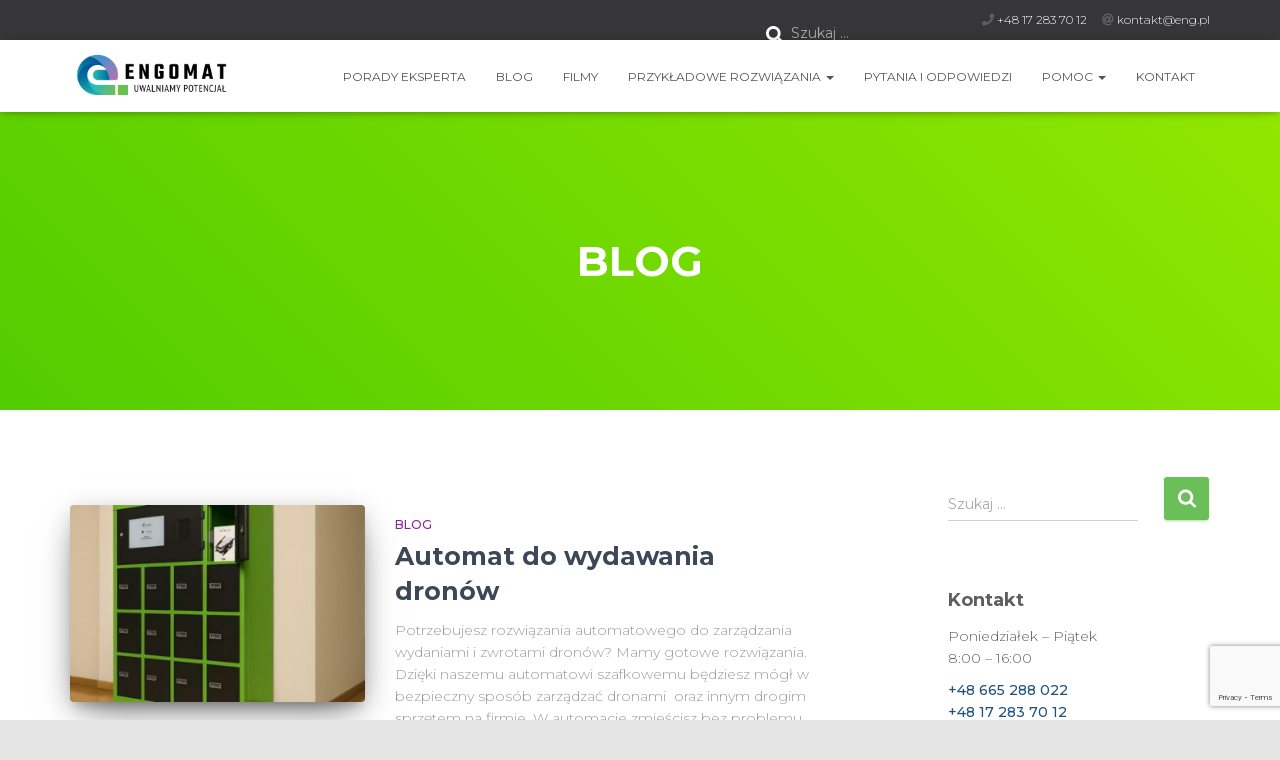

--- FILE ---
content_type: text/html; charset=UTF-8
request_url: https://engomat.pl/kategoria/blog/
body_size: 11958
content:
<!DOCTYPE html><html lang="pl-PL"><head><meta charset='UTF-8'><meta name="viewport" content="width=device-width, initial-scale=1"><link rel="profile" href="http://gmpg.org/xfn/11"><meta name='robots' content='index, follow, max-image-preview:large, max-snippet:-1, max-video-preview:-1' /><link media="all" href="https://engomat.pl/wp-content/cache/autoptimize/css/autoptimize_f029f42ac882eac294ebe5478c6ecd38.css" rel="stylesheet"><title>BLOG - ENGOMAT</title><link rel="canonical" href="https://engomat.pl/kategoria/blog/" /><link rel="next" href="https://engomat.pl/kategoria/blog/page/2/" /><meta property="og:locale" content="pl_PL" /><meta property="og:type" content="article" /><meta property="og:title" content="BLOG - ENGOMAT" /><meta property="og:url" content="https://engomat.pl/kategoria/blog/" /><meta property="og:site_name" content="ENGOMAT" /><meta name="twitter:card" content="summary_large_image" /> <script type="application/ld+json" class="yoast-schema-graph">{"@context":"https://schema.org","@graph":[{"@type":"CollectionPage","@id":"https://engomat.pl/kategoria/blog/","url":"https://engomat.pl/kategoria/blog/","name":"BLOG - ENGOMAT","isPartOf":{"@id":"https://engomat.pl/#website"},"primaryImageOfPage":{"@id":"https://engomat.pl/kategoria/blog/#primaryimage"},"image":{"@id":"https://engomat.pl/kategoria/blog/#primaryimage"},"thumbnailUrl":"https://engomat.pl/wp-content/uploads/2025/10/automat_dron.jpg","breadcrumb":{"@id":"https://engomat.pl/kategoria/blog/#breadcrumb"},"inLanguage":"pl-PL"},{"@type":"ImageObject","inLanguage":"pl-PL","@id":"https://engomat.pl/kategoria/blog/#primaryimage","url":"https://engomat.pl/wp-content/uploads/2025/10/automat_dron.jpg","contentUrl":"https://engomat.pl/wp-content/uploads/2025/10/automat_dron.jpg","width":679,"height":600},{"@type":"BreadcrumbList","@id":"https://engomat.pl/kategoria/blog/#breadcrumb","itemListElement":[{"@type":"ListItem","position":1,"name":"Strona główna","item":"https://engomat.pl/"},{"@type":"ListItem","position":2,"name":"BLOG"}]},{"@type":"WebSite","@id":"https://engomat.pl/#website","url":"https://engomat.pl/","name":"ENGOMAT","description":"Nowoczesna gospodarka narzędziami i produktami","publisher":{"@id":"https://engomat.pl/#organization"},"potentialAction":[{"@type":"SearchAction","target":{"@type":"EntryPoint","urlTemplate":"https://engomat.pl/?s={search_term_string}"},"query-input":{"@type":"PropertyValueSpecification","valueRequired":true,"valueName":"search_term_string"}}],"inLanguage":"pl-PL"},{"@type":"Organization","@id":"https://engomat.pl/#organization","name":"EDEN NET GROUP Janusz Wiącek","url":"https://engomat.pl/","logo":{"@type":"ImageObject","inLanguage":"pl-PL","@id":"https://engomat.pl/#/schema/logo/image/","url":"https://engomat.pl/wp-content/uploads/2017/11/cropped-eng.png","contentUrl":"https://engomat.pl/wp-content/uploads/2017/11/cropped-eng.png","width":512,"height":512,"caption":"EDEN NET GROUP Janusz Wiącek"},"image":{"@id":"https://engomat.pl/#/schema/logo/image/"},"sameAs":["https://pl-pl.facebook.com/EdenNetGroup/","https://pl.linkedin.com/company/eden-net-group","https://www.youtube.com/channel/UC4-kEy6FLBCu0VV6XsewtTQ"]}]}</script> <link rel='dns-prefetch' href='//fonts.googleapis.com' /><link rel="alternate" type="application/rss+xml" title="ENGOMAT &raquo; Kanał z wpisami" href="https://engomat.pl/feed/" /><link rel="alternate" type="application/rss+xml" title="ENGOMAT &raquo; Kanał z komentarzami" href="https://engomat.pl/comments/feed/" /><link rel="alternate" type="application/rss+xml" title="ENGOMAT &raquo; Kanał z wpisami zaszufladkowanymi do kategorii BLOG" href="https://engomat.pl/kategoria/blog/feed/" /><link rel='stylesheet' id='hestia-google-font-montserrat-css' href='//fonts.googleapis.com/css?family=Montserrat%3A300%2C400%2C500%2C700&#038;subset=latin&#038;ver=6.9' type='text/css' media='all' /> <script type="text/javascript" src="https://engomat.pl/wp-includes/js/jquery/jquery.min.js?ver=3.7.1" id="jquery-core-js"></script> <link rel="https://api.w.org/" href="https://engomat.pl/wp-json/" /><link rel="alternate" title="JSON" type="application/json" href="https://engomat.pl/wp-json/wp/v2/categories/53" /><link rel="EditURI" type="application/rsd+xml" title="RSD" href="https://engomat.pl/xmlrpc.php?rsd" /><meta name="generator" content="WordPress 6.9" /><link rel="stylesheet" href="https://use.fontawesome.com/releases/v5.8.1/css/all.css" integrity="sha384-50oBUHEmvpQ+1lW4y57PTFmhCaXp0ML5d60M1M7uH2+nqUivzIebhndOJK28anvf" crossorigin="anonymous">  <script async src="https://www.googletagmanager.com/gtag/js?id=UA-66932269-2"></script> <script>window.dataLayer = window.dataLayer || [];
  function gtag(){dataLayer.push(arguments);}
  gtag('js', new Date());

  gtag('config', 'UA-66932269-2');</script> <script type="text/javascript">var ajaxurl = 'https://engomat.pl/wp-admin/admin-ajax.php';</script> <script>document.documentElement.className = document.documentElement.className.replace('no-js', 'js');</script> <link rel="icon" href="https://engomat.pl/wp-content/uploads/2019/03/cropped-cropped-eng-32x32.png" sizes="32x32" /><link rel="icon" href="https://engomat.pl/wp-content/uploads/2019/03/cropped-cropped-eng-192x192.png" sizes="192x192" /><link rel="apple-touch-icon" href="https://engomat.pl/wp-content/uploads/2019/03/cropped-cropped-eng-180x180.png" /><meta name="msapplication-TileImage" content="https://engomat.pl/wp-content/uploads/2019/03/cropped-cropped-eng-270x270.png" /></head><body class="archive category category-blog category-53 wp-custom-logo wp-theme-hestia wp-child-theme-engomat2 header-layout-default"><div class="wrapper  default "><header class="header header-with-topbar"><div style="display: none"></div><div class="hestia-top-bar"><div class="container"><div class="row"><div class="pull-right col-md-6 col-md-12"><div id="search-4" class="widget widget_search"><form role="search" method="get" class="search-form" action="https://engomat.pl/"> <label> <span class="screen-reader-text">Szukaj:</span> <input type="search" class="search-field" placeholder="Szukaj &hellip;" value="" name="s" /> </label> <input type="submit" class="search-submit" value="Szukaj" /></form></div><div id="custom_html-4" class="widget_text widget widget_custom_html"><div class="textwidget custom-html-widget"><i class="fas fa-phone"></i> <a href="tel:+48172837012">+48 17 283 70 12</a>&nbsp;&nbsp;&nbsp;&nbsp;&nbsp;<i class="fas fa-at"></i> <a href="mailto:kontakt@eng.pl">kontakt@eng.pl</a></div></div></div><div class="pull-left col-md-6 top-widgets-placeholder"></div></div></div></div><nav class="navbar navbar-default  no-slider hestia_left header-with-topbar navbar-not-transparent navbar-fixed-top"><div class="container"><div class="navbar-header"><div class="title-logo-wrapper"> <a class="navbar-brand" href="https://engomat.pl/"
 title="ENGOMAT"> <img  data-src="https://engomat.pl/wp-content/uploads/2019/03/cropped-logo-engomat.png" alt="ENGOMAT" width="250" height="75" src="[data-uri]" class="lazyload" style="--smush-placeholder-width: 250px; --smush-placeholder-aspect-ratio: 250/75;"></a></div><div class="navbar-toggle-wrapper"> <button type="button" class="navbar-toggle" data-toggle="collapse" data-target="#main-navigation"> <span class="icon-bar"></span><span class="icon-bar"></span><span class="icon-bar"></span> <span class="sr-only">Przełącz Nawigację</span> </button></div></div><div id="main-navigation" class="collapse navbar-collapse"><ul id="menu-menu-glowne" class="nav navbar-nav"><li id="menu-item-409" class="menu-item menu-item-type-taxonomy menu-item-object-category menu-item-409"><a title="Porady Eksperta" href="https://engomat.pl/kategoria/blog/porady-eksperta/">Porady Eksperta</a></li><li id="menu-item-4378" class="menu-item menu-item-type-post_type menu-item-object-page current_page_parent menu-item-4378"><a title="Blog" href="https://engomat.pl/blog/">Blog</a></li><li id="menu-item-5235" class="menu-item menu-item-type-post_type menu-item-object-page menu-item-5235"><a title="Filmy" href="https://engomat.pl/video/">Filmy</a></li><li id="menu-item-988" class="menu-item menu-item-type-custom menu-item-object-custom menu-item-has-children menu-item-988 dropdown"><a title="Przykładowe rozwiązania" href="/zobacz-nasze-produkty/" class="dropdown-toggle">Przykładowe rozwiązania <span class="caret-wrap"><span class="caret"><svg aria-hidden="true" focusable="false" data-prefix="fas" data-icon="chevron-down" class="svg-inline--fa fa-chevron-down fa-w-14" role="img" xmlns="http://www.w3.org/2000/svg" viewBox="0 0 448 512"><path d="M207.029 381.476L12.686 187.132c-9.373-9.373-9.373-24.569 0-33.941l22.667-22.667c9.357-9.357 24.522-9.375 33.901-.04L224 284.505l154.745-154.021c9.379-9.335 24.544-9.317 33.901.04l22.667 22.667c9.373 9.373 9.373 24.569 0 33.941L240.971 381.476c-9.373 9.372-24.569 9.372-33.942 0z"></path></svg></span></span></a><ul role="menu" class="dropdown-menu"><li id="menu-item-4333" class="menu-item menu-item-type-post_type menu-item-object-page menu-item-4333"><a title="Automat do narzędzi" href="https://engomat.pl/engomat-szufladowy/">Automat do narzędzi</a></li><li id="menu-item-4334" class="menu-item menu-item-type-post_type menu-item-object-page menu-item-4334"><a title="Automat BHP" href="https://engomat.pl/engomat-468/">Automat BHP</a></li><li id="menu-item-4341" class="menu-item menu-item-type-post_type menu-item-object-page menu-item-4341"><a title="Wypożyczalnia narzędzi" href="https://engomat.pl/engomat-szafkowy/">Wypożyczalnia narzędzi</a></li><li id="menu-item-4350" class="menu-item menu-item-type-post_type menu-item-object-page menu-item-4350"><a title="Automat na płytki i frezy" href="https://engomat.pl/engomat-modulo/">Automat na płytki i frezy</a></li><li id="menu-item-4360" class="menu-item menu-item-type-post_type menu-item-object-page menu-item-4360"><a title="Magazyn LID" href="https://engomat.pl/engomat-lid/">Magazyn LID</a></li></ul></li><li id="menu-item-461" class="menu-item menu-item-type-custom menu-item-object-custom menu-item-461"><a title="Pytania i odpowiedzi" href="/pytania-i-odpowiedzi/">Pytania i odpowiedzi</a></li><li id="menu-item-1728" class="menu-item menu-item-type-custom menu-item-object-custom menu-item-has-children menu-item-1728 dropdown"><a title="Pomoc" href="#" class="dropdown-toggle">Pomoc <span class="caret-wrap"><span class="caret"><svg aria-hidden="true" focusable="false" data-prefix="fas" data-icon="chevron-down" class="svg-inline--fa fa-chevron-down fa-w-14" role="img" xmlns="http://www.w3.org/2000/svg" viewBox="0 0 448 512"><path d="M207.029 381.476L12.686 187.132c-9.373-9.373-9.373-24.569 0-33.941l22.667-22.667c9.357-9.357 24.522-9.375 33.901-.04L224 284.505l154.745-154.021c9.379-9.335 24.544-9.317 33.901.04l22.667 22.667c9.373 9.373 9.373 24.569 0 33.941L240.971 381.476c-9.373 9.372-24.569 9.372-33.942 0z"></path></svg></span></span></a><ul role="menu" class="dropdown-menu"><li id="menu-item-1704" class="menu-item menu-item-type-post_type menu-item-object-page menu-item-1704"><a title="Wsparcie techniczne &#8211; serwis" href="https://engomat.pl/wsparcie-techniczne/">Wsparcie techniczne &#8211; serwis</a></li><li id="menu-item-1722" class="menu-item menu-item-type-post_type menu-item-object-page menu-item-1722"><a title="Szkolenia i usługi" href="https://engomat.pl/szkolenia-i-uslugi/">Szkolenia i usługi</a></li></ul></li><li id="menu-item-59" class="menu-item menu-item-type-post_type menu-item-object-page menu-item-59"><a title="Kontakt" href="https://engomat.pl/kontakt/">Kontakt</a></li></ul></div></div></nav></header><div id="primary" class=" page-header header-small" data-parallax="active" ><div class="container"><div class="row"><div class="col-md-10 col-md-offset-1 text-center"><h1 class="hestia-title">BLOG</h1></div></div></div><div class="header-filter header-filter-gradient"></div></div><div class="main "><div class="hestia-blogs" data-layout="sidebar-right"><div class="container"><div class="row"><div class="col-md-8 archive-post-wrap"><article 
 id="post-5585" 
 class="card card-blog card-plain post-5585 post type-post status-publish format-standard has-post-thumbnail hentry category-blog tag-automat tag-dron"><div class="row "><div class="col-ms-5 col-sm-5"><div class="card-image"><a href="https://engomat.pl/automat-do-wydawania-dronow/" title="Automat do wydawania dronów"><img width="360" height="240" src="https://engomat.pl/wp-content/uploads/2025/10/automat_dron-360x240.jpg" class="attachment-hestia-blog size-hestia-blog wp-post-image" alt="" decoding="async" fetchpriority="high" srcset="https://engomat.pl/wp-content/uploads/2025/10/automat_dron-360x240.jpg 360w, https://engomat.pl/wp-content/uploads/2025/10/automat_dron-272x182.jpg 272w" sizes="(max-width: 360px) 100vw, 360px" /></a></div></div><div class= "col-ms-7 col-sm-7"><span class="category text-info"><a href="https://engomat.pl/kategoria/blog/" title="Zobacz wszystkie wpisy w BLOG"  rel="tag">BLOG</a> </span><h2 class="card-title entry-title"><a href="https://engomat.pl/automat-do-wydawania-dronow/" title="Automat do wydawania dronów" rel="bookmark">Automat do wydawania dronów</a></h2><div class="card-description entry-summary "><p>Potrzebujesz rozwiązania automatowego do zarządzania wydaniami i zwrotami dronów? Mamy gotowe rozwiązania. Dzięki naszemu automatowi szafkowemu będziesz mógł w bezpieczny sposób zarządzać dronami &nbsp;oraz innym drogim sprzętem na firmie. W automacie zmieścisz bez problemu również aparaty, laptopy tonery do drukarek itp. Dzięki systemowi raportowania będziesz w każdej chwili mógł zobaczyć<a class="moretag" href="https://engomat.pl/automat-do-wydawania-dronow/"> Dowiedz się więcej</a></p></div><div class="posted-by vcard author">Przez <a href="https://engomat.pl/author/pfranas/" title="Paweł F." class="url"><b class="author-name fn">Paweł F.</b></a>, <a href="https://engomat.pl/automat-do-wydawania-dronow/"><time class="entry-date published" datetime="2025-10-16T11:54:30+02:00" content="2025-10-16">3 miesiące</time><time class="updated hestia-hidden" datetime="2025-10-16T14:31:07+02:00">16 października 2025</time> temu </a></div></div></div></article><article 
 id="post-5519" 
 class="card card-blog card-plain post-5519 post type-post status-publish format-standard has-post-thumbnail hentry category-blog tag-automat tag-drut tag-spawalniczy"><div class="row "><div class="col-ms-5 col-sm-5"><div class="card-image"><a href="https://engomat.pl/automat-na-drut-spawalniczy/" title="AUTOMAT na DRUT SPAWALNICZY"><img width="360" height="240" data-src="https://engomat.pl/wp-content/uploads/2024/02/drut-360x240.jpg" class="attachment-hestia-blog size-hestia-blog wp-post-image lazyload" alt="" decoding="async" data-srcset="https://engomat.pl/wp-content/uploads/2024/02/drut-360x240.jpg 360w, https://engomat.pl/wp-content/uploads/2024/02/drut-272x182.jpg 272w" data-sizes="(max-width: 360px) 100vw, 360px" src="[data-uri]" style="--smush-placeholder-width: 360px; --smush-placeholder-aspect-ratio: 360/240;" /></a></div></div><div class= "col-ms-7 col-sm-7"><span class="category text-info"><a href="https://engomat.pl/kategoria/blog/" title="Zobacz wszystkie wpisy w BLOG"  rel="tag">BLOG</a> </span><h2 class="card-title entry-title"><a href="https://engomat.pl/automat-na-drut-spawalniczy/" title="AUTOMAT na DRUT SPAWALNICZY" rel="bookmark">AUTOMAT na DRUT SPAWALNICZY</a></h2><div class="card-description entry-summary "><p>W firmach, w których w procesie produkcyjnym wykonuje się dużo połączeń spawanych nie trzeba tłumaczyć jak dużym kosztem w ostatnich latach stał się drut spawalniczy. Jeżeli masz wątpliwość czy na pewno każda rolka jest odpowiednio wykorzystana oraz chcesz, aby była nad nim kontrola na każdej zmianie no to mamy świetne<a class="moretag" href="https://engomat.pl/automat-na-drut-spawalniczy/"> Dowiedz się więcej</a></p></div><div class="posted-by vcard author">Przez <a href="https://engomat.pl/author/pfranas/" title="Paweł F." class="url"><b class="author-name fn">Paweł F.</b></a>, <a href="https://engomat.pl/automat-na-drut-spawalniczy/"><time class="entry-date published" datetime="2024-02-15T12:22:14+01:00" content="2024-02-15">2 lata</time><time class="updated hestia-hidden" datetime="2024-02-15T12:23:50+01:00">15 lutego 2024</time> temu </a></div></div></div></article><article 
 id="post-5502" 
 class="card card-blog card-plain post-5502 post type-post status-publish format-standard has-post-thumbnail hentry category-blog tag-automat tag-bhp"><div class="row "><div class="col-ms-5 col-sm-5"><div class="card-image"><a href="https://engomat.pl/automat-jako-pomoc-dla-bhpowca/" title="Automat jako pomoc dla BHPowca"><img width="360" height="240" data-src="https://engomat.pl/wp-content/uploads/2023/10/ekran_bhp-360x240.jpg" class="attachment-hestia-blog size-hestia-blog wp-post-image lazyload" alt="" decoding="async" data-srcset="https://engomat.pl/wp-content/uploads/2023/10/ekran_bhp-360x240.jpg 360w, https://engomat.pl/wp-content/uploads/2023/10/ekran_bhp-272x182.jpg 272w" data-sizes="(max-width: 360px) 100vw, 360px" src="[data-uri]" style="--smush-placeholder-width: 360px; --smush-placeholder-aspect-ratio: 360/240;" /></a></div></div><div class= "col-ms-7 col-sm-7"><span class="category text-info"><a href="https://engomat.pl/kategoria/blog/" title="Zobacz wszystkie wpisy w BLOG"  rel="tag">BLOG</a> </span><h2 class="card-title entry-title"><a href="https://engomat.pl/automat-jako-pomoc-dla-bhpowca/" title="Automat jako pomoc dla BHPowca" rel="bookmark">Automat jako pomoc dla BHPowca</a></h2><div class="card-description entry-summary "><p>Bezpieczeństwo i Higiena Pracy (BHP) to aspekt niezwykle istotny w każdym przedsiębiorstwie. Zarówno pracownicy, jak i pracodawcy ponoszą odpowiedzialność za utrzymanie bezpiecznych warunków pracy. W dzisiejszych czasach technologia oferuje innowacyjne rozwiązania, które pomagają w lepszym zarządzaniu BHP w firmach. Jednym z takich rozwiązań są automaty do wydawania środków ochrony indywidualnej<a class="moretag" href="https://engomat.pl/automat-jako-pomoc-dla-bhpowca/"> Dowiedz się więcej</a></p></div><div class="posted-by vcard author">Przez <a href="https://engomat.pl/author/pfranas/" title="Paweł F." class="url"><b class="author-name fn">Paweł F.</b></a>, <a href="https://engomat.pl/automat-jako-pomoc-dla-bhpowca/"><time class="entry-date published" datetime="2023-10-06T12:39:50+02:00" content="2023-10-06">2 lata</time><time class="updated hestia-hidden" datetime="2023-10-06T12:39:51+02:00">6 października 2023</time> temu </a></div></div></div></article><article 
 id="post-5496" 
 class="card card-blog card-plain post-5496 post type-post status-publish format-standard hentry category-blog"><div class="row "><div class= "col-sm-12"><span class="category text-info"><a href="https://engomat.pl/kategoria/blog/" title="Zobacz wszystkie wpisy w BLOG"  rel="tag">BLOG</a> </span><h2 class="card-title entry-title"><a href="https://engomat.pl/zarzadzaj-za-pomoca-automatu-artykulami-ktore-sie-w-nim-nie-znajduja/" title="Zarządzaj za pomocą automatu artykułami które się w nim nie znajdują." rel="bookmark">Zarządzaj za pomocą automatu artykułami które się w nim nie znajdują.</a></h2><div class="card-description entry-summary "><p>Są artykuły które z uwagi na ich rozmiary lub wartość nie opłaca się umieszczać w automacie. Takie produkty również możemy nadzorować za pomocą oprogramowania znajdującego się w ENGOMAT dzięki funkcji magazynu zewnętrznego. Załóżmy że przychodzi na magazyn pracownik z utrzymania ruchu ponieważ potrzebuje części zamiennej do maszyny która się uszkodziła.<a class="moretag" href="https://engomat.pl/zarzadzaj-za-pomoca-automatu-artykulami-ktore-sie-w-nim-nie-znajduja/"> Dowiedz się więcej</a></p></div><div class="posted-by vcard author">Przez <a href="https://engomat.pl/author/pfranas/" title="Paweł F." class="url"><b class="author-name fn">Paweł F.</b></a>, <a href="https://engomat.pl/zarzadzaj-za-pomoca-automatu-artykulami-ktore-sie-w-nim-nie-znajduja/"><time class="entry-date published" datetime="2023-03-14T14:53:48+01:00" content="2023-03-14">3 lata</time> temu </a></div></div></div></article><article 
 id="post-5490" 
 class="card card-blog card-plain post-5490 post type-post status-publish format-standard has-post-thumbnail hentry category-blog"><div class="row "><div class="col-ms-5 col-sm-5"><div class="card-image"><a href="https://engomat.pl/automat-wypozyczalnia-narzedzi/" title="Automatyczna wypożyczalnia narzędzi to tylko wydawanie i odbieranie narzędzi?"><img width="308" height="240" data-src="https://engomat.pl/wp-content/uploads/2023/01/Modul-ENG-23.9.9.9-308x240.png" class="attachment-hestia-blog size-hestia-blog wp-post-image lazyload" alt="" decoding="async" src="[data-uri]" style="--smush-placeholder-width: 308px; --smush-placeholder-aspect-ratio: 308/240;" /></a></div></div><div class= "col-ms-7 col-sm-7"><span class="category text-info"><a href="https://engomat.pl/kategoria/blog/" title="Zobacz wszystkie wpisy w BLOG"  rel="tag">BLOG</a> </span><h2 class="card-title entry-title"><a href="https://engomat.pl/automat-wypozyczalnia-narzedzi/" title="Automatyczna wypożyczalnia narzędzi to tylko wydawanie i odbieranie narzędzi?" rel="bookmark">Automatyczna wypożyczalnia narzędzi to tylko wydawanie i odbieranie narzędzi?</a></h2><div class="card-description entry-summary "><p>Gdy mówimy o automatycznej wypożyczalni narzędzi zazwyczaj pierwszym skojarzeniem jest urządzenie które po zalogowaniu pracownika pozwoli na automatyczne pobranie a później zwrot narzędzia. Natomiast zakres funkcjonalny naszego systemu ENGOMAT SZAFKA na tym się nie kończy. Poniżej przedstawię co możesz osiągnąć za pomocą naszego systemu ENGOMAT. RAPORTOWANIE Dzięki raportowaniu szybko możemy<a class="moretag" href="https://engomat.pl/automat-wypozyczalnia-narzedzi/"> Dowiedz się więcej</a></p></div><div class="posted-by vcard author">Przez <a href="https://engomat.pl/author/pfranas/" title="Paweł F." class="url"><b class="author-name fn">Paweł F.</b></a>, <a href="https://engomat.pl/automat-wypozyczalnia-narzedzi/"><time class="entry-date published" datetime="2023-01-19T12:53:51+01:00" content="2023-01-19">3 lata</time><time class="updated hestia-hidden" datetime="2023-01-19T12:55:35+01:00">19 stycznia 2023</time> temu </a></div></div></div></article><article 
 id="post-5378" 
 class="card card-blog card-plain post-5378 post type-post status-publish format-standard has-post-thumbnail hentry category-blog tag-automat"><div class="row "><div class="col-ms-5 col-sm-5"><div class="card-image"><a href="https://engomat.pl/automat-na-rekawice-nitrylowe/" title="Automat na rękawice nitrylowe"><img width="360" height="240" data-src="https://engomat.pl/wp-content/uploads/2020/09/automat_nitryle-360x240.jpg" class="attachment-hestia-blog size-hestia-blog wp-post-image lazyload" alt="" decoding="async" data-srcset="https://engomat.pl/wp-content/uploads/2020/09/automat_nitryle-360x240.jpg 360w, https://engomat.pl/wp-content/uploads/2020/09/automat_nitryle-272x182.jpg 272w" data-sizes="(max-width: 360px) 100vw, 360px" src="[data-uri]" style="--smush-placeholder-width: 360px; --smush-placeholder-aspect-ratio: 360/240;" /></a></div></div><div class= "col-ms-7 col-sm-7"><span class="category text-info"><a href="https://engomat.pl/kategoria/blog/" title="Zobacz wszystkie wpisy w BLOG"  rel="tag">BLOG</a> </span><h2 class="card-title entry-title"><a href="https://engomat.pl/automat-na-rekawice-nitrylowe/" title="Automat na rękawice nitrylowe" rel="bookmark">Automat na rękawice nitrylowe</a></h2><div class="card-description entry-summary "><p>W czasie pandemii korona wirusa firmy korzystające z rękawic lateksowych spotkały się z dużymi problemami z ich dostępnością oraz szalenie rosnącymi cenami. O ile nie zawsze mamy wpływ na ceny zakupu to możemy skontrolować zużycie ich na firmie. Do wydawanie rękawic nitrylowych w pudełkach po 100 par polecamy automat ENGOMAT<a class="moretag" href="https://engomat.pl/automat-na-rekawice-nitrylowe/"> Dowiedz się więcej</a></p></div><div class="posted-by vcard author">Przez <a href="https://engomat.pl/author/pfranas/" title="Paweł F." class="url"><b class="author-name fn">Paweł F.</b></a>, <a href="https://engomat.pl/automat-na-rekawice-nitrylowe/"><time class="entry-date published" datetime="2020-09-16T09:29:00+02:00" content="2020-09-16">5 lat</time><time class="updated hestia-hidden" datetime="2020-09-16T09:31:54+02:00">16 września 2020</time> temu </a></div></div></div></article><article 
 id="post-5361" 
 class="card card-blog card-plain post-5361 post type-post status-publish format-standard has-post-thumbnail hentry category-blog tag-automat-na-magazyn tag-automat-na-rekawice tag-automat-po-7-latach tag-dzialanie-automatu-na-rekawice tag-jak-dziala-automat-po-latach"><div class="row "><div class="col-ms-5 col-sm-5"><div class="card-image"><a href="https://engomat.pl/jak-jest-trwalosc-engomatu-po-latach-uzytkowania/" title="Jak jest trwałość engomatu?"><img width="360" height="240" data-src="https://engomat.pl/wp-content/uploads/2020/02/5-1-360x240.jpg" class="attachment-hestia-blog size-hestia-blog wp-post-image lazyload" alt="automat na rękawice" decoding="async" data-srcset="https://engomat.pl/wp-content/uploads/2020/02/5-1-360x240.jpg 360w, https://engomat.pl/wp-content/uploads/2020/02/5-1-272x182.jpg 272w" data-sizes="(max-width: 360px) 100vw, 360px" src="[data-uri]" style="--smush-placeholder-width: 360px; --smush-placeholder-aspect-ratio: 360/240;" /></a></div></div><div class= "col-ms-7 col-sm-7"><span class="category text-info"><a href="https://engomat.pl/kategoria/blog/" title="Zobacz wszystkie wpisy w BLOG"  rel="tag">BLOG</a> </span><h2 class="card-title entry-title"><a href="https://engomat.pl/jak-jest-trwalosc-engomatu-po-latach-uzytkowania/" title="Jak jest trwałość engomatu?" rel="bookmark">Jak jest trwałość engomatu?</a></h2><div class="card-description entry-summary "><p>Z trwałością urządzeń bywa bardzo różnie. Na pewno słyszeliście o sytuacji gdy urządzenie zaraz po gwarancji przestaje działać a naprawa jest tak droga, że bardziej opłaca się kupić nowe. Wiele osób zmuszonych jest wtedy na zakup nowego urządzenia pomimo tego że według ankiet większość nie wymieniała by tego urządzenia gdyby<a class="moretag" href="https://engomat.pl/jak-jest-trwalosc-engomatu-po-latach-uzytkowania/"> Dowiedz się więcej</a></p></div><div class="posted-by vcard author">Przez <a href="https://engomat.pl/author/pfranas/" title="Paweł F." class="url"><b class="author-name fn">Paweł F.</b></a>, <a href="https://engomat.pl/jak-jest-trwalosc-engomatu-po-latach-uzytkowania/"><time class="entry-date published" datetime="2020-02-12T11:34:55+01:00" content="2020-02-12">6 lat</time><time class="updated hestia-hidden" datetime="2020-02-12T13:39:18+01:00">12 lutego 2020</time> temu </a></div></div></div></article><article 
 id="post-5357" 
 class="card card-blog card-plain post-5357 post type-post status-publish format-standard has-post-thumbnail hentry category-blog tag-wesolych-swiat"><div class="row "><div class="col-ms-5 col-sm-5"><div class="card-image"><a href="https://engomat.pl/wesolych-swiat/" title="Wesołych Świąt!"><img width="360" height="240" data-src="https://engomat.pl/wp-content/uploads/2019/12/kartka-swiateczna-pl-360x240.jpg" class="attachment-hestia-blog size-hestia-blog wp-post-image lazyload" alt="" decoding="async" data-srcset="https://engomat.pl/wp-content/uploads/2019/12/kartka-swiateczna-pl-360x240.jpg 360w, https://engomat.pl/wp-content/uploads/2019/12/kartka-swiateczna-pl-272x182.jpg 272w" data-sizes="(max-width: 360px) 100vw, 360px" src="[data-uri]" style="--smush-placeholder-width: 360px; --smush-placeholder-aspect-ratio: 360/240;" /></a></div></div><div class= "col-ms-7 col-sm-7"><span class="category text-info"><a href="https://engomat.pl/kategoria/blog/" title="Zobacz wszystkie wpisy w BLOG"  rel="tag">BLOG</a> </span><h2 class="card-title entry-title"><a href="https://engomat.pl/wesolych-swiat/" title="Wesołych Świąt!" rel="bookmark">Wesołych Świąt!</a></h2><div class="card-description entry-summary "></div><div class="posted-by vcard author">Przez <a href="https://engomat.pl/author/marzena/" title="Marzena" class="url"><b class="author-name fn">Marzena</b></a>, <a href="https://engomat.pl/wesolych-swiat/"><time class="entry-date published" datetime="2019-12-23T12:34:00+01:00" content="2019-12-23">6 lat</time><time class="updated hestia-hidden" datetime="2019-12-18T12:37:08+01:00">23 grudnia 2019</time> temu </a></div></div></div></article><article 
 id="post-5353" 
 class="card card-blog card-plain post-5353 post type-post status-publish format-standard has-post-thumbnail hentry category-blog tag-automat-na-narzedzia tag-automaty-bhp tag-automaty-bhp-podkarpacie tag-automaty-bhp-rzeszow tag-automaty-do-wydawania-rekawic tag-automaty-magazynujace tag-automatyzacja tag-automatyzacja-magazynu tag-automatyzacja-na-produkcji"><div class="row "><div class="col-ms-5 col-sm-5"><div class="card-image"><a href="https://engomat.pl/centralna-baza-danych-jakie-daje-korzysci/" title="Centralna baza danych &#8211; jakie daje korzyści?"><img width="360" height="240" data-src="https://engomat.pl/wp-content/uploads/2019/12/baza-danych-360x240.jpg" class="attachment-hestia-blog size-hestia-blog wp-post-image lazyload" alt="automat do wydawania rękawic" decoding="async" data-srcset="https://engomat.pl/wp-content/uploads/2019/12/baza-danych-360x240.jpg 360w, https://engomat.pl/wp-content/uploads/2019/12/baza-danych-272x182.jpg 272w" data-sizes="(max-width: 360px) 100vw, 360px" src="[data-uri]" style="--smush-placeholder-width: 360px; --smush-placeholder-aspect-ratio: 360/240;" /></a></div></div><div class= "col-ms-7 col-sm-7"><span class="category text-info"><a href="https://engomat.pl/kategoria/blog/" title="Zobacz wszystkie wpisy w BLOG"  rel="tag">BLOG</a> </span><h2 class="card-title entry-title"><a href="https://engomat.pl/centralna-baza-danych-jakie-daje-korzysci/" title="Centralna baza danych &#8211; jakie daje korzyści?" rel="bookmark">Centralna baza danych &#8211; jakie daje korzyści?</a></h2><div class="card-description entry-summary "><p>Wszystkie informacje o numerach kart pracowników, limitach na produkty oraz informacje o pobraniach zapisywane są w specjalnej bazie danych. Standardowo baza danych znajduje się wewnątrz automatu ale jest również możliwość umieszczenia bazy danych poza automatem. Kiedy stosować bazę poza automatem a kiedy w automacie i jakie są korzyści? O tym<a class="moretag" href="https://engomat.pl/centralna-baza-danych-jakie-daje-korzysci/"> Dowiedz się więcej</a></p></div><div class="posted-by vcard author">Przez <a href="https://engomat.pl/author/pfranas/" title="Paweł F." class="url"><b class="author-name fn">Paweł F.</b></a>, <a href="https://engomat.pl/centralna-baza-danych-jakie-daje-korzysci/"><time class="entry-date published" datetime="2019-12-18T12:21:32+01:00" content="2019-12-18">6 lat</time><time class="updated hestia-hidden" datetime="2020-02-12T13:39:27+01:00">18 grudnia 2019</time> temu </a></div></div></div></article><article 
 id="post-5349" 
 class="card card-blog card-plain post-5349 post type-post status-publish format-standard has-post-thumbnail hentry category-blog tag-automat-dla-hurtowni tag-automat-dla-klienta tag-automat-do-narzedzi-dla-klienta tag-automat-do-wydawania-narzedzi tag-automaty-bhp tag-automatyzacja-magazynu tag-solidna-firma-do-wsplopracy"><div class="row "><div class="col-ms-5 col-sm-5"><div class="card-image"><a href="https://engomat.pl/szukasz-automatu-dla-swojego-klienta/" title="Szukasz automatu dla swojego klienta?"><img width="360" height="240" data-src="https://engomat.pl/wp-content/uploads/2019/12/n-abloga-360x240.jpg" class="attachment-hestia-blog size-hestia-blog wp-post-image lazyload" alt="automaty do narzędzi" decoding="async" data-srcset="https://engomat.pl/wp-content/uploads/2019/12/n-abloga-360x240.jpg 360w, https://engomat.pl/wp-content/uploads/2019/12/n-abloga-272x182.jpg 272w" data-sizes="(max-width: 360px) 100vw, 360px" src="[data-uri]" style="--smush-placeholder-width: 360px; --smush-placeholder-aspect-ratio: 360/240;" /></a></div></div><div class= "col-ms-7 col-sm-7"><span class="category text-info"><a href="https://engomat.pl/kategoria/blog/" title="Zobacz wszystkie wpisy w BLOG"  rel="tag">BLOG</a> </span><h2 class="card-title entry-title"><a href="https://engomat.pl/szukasz-automatu-dla-swojego-klienta/" title="Szukasz automatu dla swojego klienta?" rel="bookmark">Szukasz automatu dla swojego klienta?</a></h2><div class="card-description entry-summary "><p>Dołącz do grona hurtowni bhp i narzędzi, które nam zaufały! Jeżeli i Twój klient poszukuje rozwiązania w zakresie automatyzacji gospodarki magazynowej narzędzi czy środków ochrony indywidualnej, koniecznie przeczytaj to co my możemy Ci zaoferować. Bezpieczeństwo Twoich interesów z klientem Oferujemy usługi o najwyższej jakości, gdyż naszym głównym celem jest satysfakcja<a class="moretag" href="https://engomat.pl/szukasz-automatu-dla-swojego-klienta/"> Dowiedz się więcej</a></p></div><div class="posted-by vcard author">Przez <a href="https://engomat.pl/author/marzena/" title="Marzena" class="url"><b class="author-name fn">Marzena</b></a>, <a href="https://engomat.pl/szukasz-automatu-dla-swojego-klienta/"><time class="entry-date published" datetime="2019-12-12T10:59:07+01:00" content="2019-12-12">6 lat</time><time class="updated hestia-hidden" datetime="2019-12-12T10:59:09+01:00">12 grudnia 2019</time> temu </a></div></div></div></article><nav class="navigation pagination" aria-label="Stronicowanie wpisów"><h2 class="screen-reader-text">Stronicowanie wpisów</h2><div class="nav-links"><span aria-current="page" class="page-numbers current">1</span> <a class="page-numbers" href="https://engomat.pl/kategoria/blog/page/2/">2</a> <span class="page-numbers dots">&hellip;</span> <a class="page-numbers" href="https://engomat.pl/kategoria/blog/page/7/">7</a> <a class="next page-numbers" href="https://engomat.pl/kategoria/blog/page/2/">Następny</a></div></nav></div><div class="col-md-3 blog-sidebar-wrapper col-md-offset-1"><aside id="secondary" class="blog-sidebar" role="complementary"><div id="search-2" class="widget widget_search"><form role="search" method="get" class="search-form" action="https://engomat.pl/"> <label> <span class="screen-reader-text">Szukaj:</span> <input type="search" class="search-field" placeholder="Szukaj &hellip;" value="" name="s" /> </label> <input type="submit" class="search-submit" value="Szukaj" /></form></div><div id="text-11" class="widget widget_text"><h5>Kontakt</h5><div class="textwidget"><p>Poniedziałek &#8211; Piątek<br /> 8:00 &#8211; 16:00</p><p><a href="tel:+48665288022">+48 665 288 022</a><br /> <a href="tel:+48172837012">+48 17 283 70 12</a><br /> <a href="mailto:kontakt@eng.pl">kontakt@eng.pl</a></p></div></div></aside></div></div></div></div></div><footer class="footer footer-black footer-big"><div class="container"><div class="content"><div class="row"><div class="col-md-4"><div id="nav_menu-4" class="widget widget_nav_menu"><h5>I N F O R M A C J E</h5><div class="menu-informacje-container"><ul id="menu-informacje" class="menu"><li id="menu-item-4747" class="menu-item menu-item-type-post_type menu-item-object-page menu-item-4747"><a href="https://engomat.pl/o-nas/">O nas</a></li><li id="menu-item-4794" class="menu-item menu-item-type-post_type menu-item-object-page menu-item-4794"><a href="https://engomat.pl/przeczytaj-o-nas/">Przeczytaj o nas</a></li><li id="menu-item-4798" class="menu-item menu-item-type-post_type menu-item-object-page menu-item-4798"><a href="https://engomat.pl/poznaj-nasz-zespol/">Poznaj nasz zespół</a></li><li id="menu-item-4746" class="menu-item menu-item-type-post_type menu-item-object-page menu-item-privacy-policy menu-item-4746"><a rel="privacy-policy" href="https://engomat.pl/polityka-prywatnosci/">Polityka prywatności</a></li></ul></div></div></div><div class="col-md-4"><div id="nav_menu-3" class="widget widget_nav_menu"><h5>W S P A R C I E</h5><div class="menu-wsparcie-container"><ul id="menu-wsparcie" class="menu"><li id="menu-item-295" class="menu-item menu-item-type-post_type menu-item-object-page menu-item-295"><a href="https://engomat.pl/pytania-i-odpowiedzi/">Najczęściej zadawane pytania</a></li><li id="menu-item-952" class="menu-item menu-item-type-taxonomy menu-item-object-category menu-item-952"><a href="https://engomat.pl/kategoria/blog/porady-eksperta/">Porady Ekspertów</a></li><li id="menu-item-4875" class="menu-item menu-item-type-post_type menu-item-object-page menu-item-4875"><a href="https://engomat.pl/zobacz-nasze-produkty/">Przykładowe zaprojektowane rozwiązania</a></li><li id="menu-item-4795" class="menu-item menu-item-type-post_type menu-item-object-page menu-item-4795"><a href="https://engomat.pl/informacje-dla-poczatkujacych/">Informacje dla początkujących</a></li><li id="menu-item-4797" class="menu-item menu-item-type-post_type menu-item-object-page menu-item-4797"><a href="https://engomat.pl/szukasz-automatu-dla-klienta/">Szukasz automatu dla swojego klienta?</a></li><li id="menu-item-4848" class="menu-item menu-item-type-post_type menu-item-object-page menu-item-4848"><a href="https://engomat.pl/co-zyskam-dzieki-automatom/">Co zyskam dzięki automatom?</a></li><li id="menu-item-4796" class="menu-item menu-item-type-post_type menu-item-object-page menu-item-4796"><a href="https://engomat.pl/co-wyroznia-nasze-automaty/">Co nas wyróżnia?</a></li><li id="menu-item-1712" class="menu-item menu-item-type-post_type menu-item-object-page menu-item-1712"><a href="https://engomat.pl/wsparcie-techniczne/">Wsparcie techniczne</a></li><li id="menu-item-4744" class="menu-item menu-item-type-post_type menu-item-object-page menu-item-4744"><a href="https://engomat.pl/szkolenia-i-uslugi/">Szkolenia i usługi</a></li></ul></div></div></div><div class="col-md-4"><div id="custom_html-2" class="widget_text widget widget_custom_html"><h5>K O N T A K T</h5><div class="textwidget custom-html-widget">Poniedziałek - Piątek<br /> 8:00 - 16:00<br /> <br /> <a href="tel:+48665288022">+48 665 288 022</a><br /> <a href="tel:+48172837012">+48 17 283 70 12</a><br /> <a href="mailto:kontakt@eng.pl">kontakt@eng.pl</a></div></div><div id="media_image-3" class="widget widget_media_image"><img width="190" height="60" data-src="https://engomat.pl/wp-content/uploads/2019/04/ENGOMAT_LOGO_v1d.png" class="image wp-image-4949  attachment-full size-full lazyload" alt="engomat - nowoczesna gospodarka magazynowa" style="--smush-placeholder-width: 190px; --smush-placeholder-aspect-ratio: 190/60;max-width: 100%; height: auto;" decoding="async" src="[data-uri]" /></div></div></div></div><hr/><div class="hestia-bottom-footer-content"><ul id="menu-menu-copyright" class="footer-menu pull-left"><li id="menu-item-4385" class="menu-item menu-item-type-custom menu-item-object-custom menu-item-4385"><a href="https://www.facebook.com/EdenNetGroup/">facebook</a></li><li id="menu-item-4384" class="menu-item menu-item-type-custom menu-item-object-custom menu-item-4384"><a href="https://www.youtube.com/channel/UC4-kEy6FLBCu0VV6XsewtTQ">youtube</a></li><li id="menu-item-4387" class="menu-item menu-item-type-custom menu-item-object-custom menu-item-4387"><a href="https://pl.linkedin.com/company/eden-net-group">linkedin</a></li><li id="menu-item-4386" class="menu-item menu-item-type-custom menu-item-object-custom menu-item-4386"><a href="http://g.page/engomat">Znajdź nas</a></li></ul><div class="copyright pull-right">Hestia | Stworzone przez <a href="https://themeisle.com" rel="nofollow">ThemeIsle</a></div></div></div></footer></div> <script type="speculationrules">{"prefetch":[{"source":"document","where":{"and":[{"href_matches":"/*"},{"not":{"href_matches":["/wp-*.php","/wp-admin/*","/wp-content/uploads/*","/wp-content/*","/wp-content/plugins/*","/wp-content/themes/engomat2/*","/wp-content/themes/hestia/*","/*\\?(.+)"]}},{"not":{"selector_matches":"a[rel~=\"nofollow\"]"}},{"not":{"selector_matches":".no-prefetch, .no-prefetch a"}}]},"eagerness":"conservative"}]}</script>  <script type="text/javascript">var visualizerUserInteractionEvents = [
				"scroll",
				"mouseover",
				"keydown",
				"touchmove",
				"touchstart"
			];

			visualizerUserInteractionEvents.forEach(function(event) {
				window.addEventListener(event, visualizerTriggerScriptLoader, { passive: true });
			});

			function visualizerTriggerScriptLoader() {
				visualizerLoadScripts();
				visualizerUserInteractionEvents.forEach(function(event) {
					window.removeEventListener(event, visualizerTriggerScriptLoader, { passive: true });
				});
			}

			function visualizerLoadScripts() {
				document.querySelectorAll("script[data-visualizer-script]").forEach(function(elem) {
					jQuery.getScript( elem.getAttribute("data-visualizer-script") )
					.done( function( script, textStatus ) {
						elem.setAttribute("src", elem.getAttribute("data-visualizer-script"));
						elem.removeAttribute("data-visualizer-script");
						setTimeout( function() {
							visualizerRefreshChart();
						} );
					} );
				});
			}

			function visualizerRefreshChart() {
				jQuery( '.visualizer-front:not(.visualizer-chart-loaded)' ).resize();
				if ( jQuery( 'div.viz-facade-loaded:not(.visualizer-lazy):empty' ).length > 0 ) {
					visualizerUserInteractionEvents.forEach( function( event ) {
						window.addEventListener( event, function() {
							jQuery( '.visualizer-front:not(.visualizer-chart-loaded)' ).resize();
						}, { passive: true } );
					} );
				}
			}</script> <script type="text/javascript" src="https://engomat.pl/wp-includes/js/dist/hooks.min.js?ver=dd5603f07f9220ed27f1" id="wp-hooks-js"></script> <script type="text/javascript" src="https://engomat.pl/wp-includes/js/dist/i18n.min.js?ver=c26c3dc7bed366793375" id="wp-i18n-js"></script> <script type="text/javascript" id="wp-i18n-js-after">wp.i18n.setLocaleData( { 'text direction\u0004ltr': [ 'ltr' ] } );
//# sourceURL=wp-i18n-js-after</script> <script type="text/javascript" id="contact-form-7-js-translations">( function( domain, translations ) {
	var localeData = translations.locale_data[ domain ] || translations.locale_data.messages;
	localeData[""].domain = domain;
	wp.i18n.setLocaleData( localeData, domain );
} )( "contact-form-7", {"translation-revision-date":"2025-12-11 12:03:49+0000","generator":"GlotPress\/4.0.3","domain":"messages","locale_data":{"messages":{"":{"domain":"messages","plural-forms":"nplurals=3; plural=(n == 1) ? 0 : ((n % 10 >= 2 && n % 10 <= 4 && (n % 100 < 12 || n % 100 > 14)) ? 1 : 2);","lang":"pl"},"This contact form is placed in the wrong place.":["Ten formularz kontaktowy zosta\u0142 umieszczony w niew\u0142a\u015bciwym miejscu."],"Error:":["B\u0142\u0105d:"]}},"comment":{"reference":"includes\/js\/index.js"}} );
//# sourceURL=contact-form-7-js-translations</script> <script type="text/javascript" id="contact-form-7-js-before">var wpcf7 = {
    "api": {
        "root": "https:\/\/engomat.pl\/wp-json\/",
        "namespace": "contact-form-7\/v1"
    }
};
//# sourceURL=contact-form-7-js-before</script> <script type="text/javascript" id="spu-public-js-extra">var spuvar = {"is_admin":"","disable_style":"","ajax_mode":"","ajax_url":"https://engomat.pl/wp-admin/admin-ajax.php","ajax_mode_url":"https://engomat.pl/?spu_action=spu_load","pid":"53","is_front_page":"","is_category":"1","site_url":"https://engomat.pl","is_archive":"1","is_search":"","is_preview":"","seconds_confirmation_close":"5"};
var spuvar_social = [];
//# sourceURL=spu-public-js-extra</script> <script type="text/javascript" id="hestia_scripts-js-extra">var requestpost = {"ajaxurl":"https://engomat.pl/wp-admin/admin-ajax.php","disable_autoslide":"","masonry":"","scroll_offset":"0"};
//# sourceURL=hestia_scripts-js-extra</script> <script type="text/javascript" src="https://www.google.com/recaptcha/api.js?render=6Lc-aIYUAAAAAFC3g8OrqB7in-6tKElXE2WkPcTE&amp;ver=3.0" id="google-recaptcha-js"></script> <script type="text/javascript" src="https://engomat.pl/wp-includes/js/dist/vendor/wp-polyfill.min.js?ver=3.15.0" id="wp-polyfill-js"></script> <script type="text/javascript" id="wpcf7-recaptcha-js-before">var wpcf7_recaptcha = {
    "sitekey": "6Lc-aIYUAAAAAFC3g8OrqB7in-6tKElXE2WkPcTE",
    "actions": {
        "homepage": "homepage",
        "contactform": "contactform"
    }
};
//# sourceURL=wpcf7-recaptcha-js-before</script> <script type="text/javascript" id="smush-lazy-load-js-before">var smushLazyLoadOptions = {"autoResizingEnabled":false,"autoResizeOptions":{"precision":5,"skipAutoWidth":true}};
//# sourceURL=smush-lazy-load-js-before</script> <script id="wp-emoji-settings" type="application/json">{"baseUrl":"https://s.w.org/images/core/emoji/17.0.2/72x72/","ext":".png","svgUrl":"https://s.w.org/images/core/emoji/17.0.2/svg/","svgExt":".svg","source":{"concatemoji":"https://engomat.pl/wp-includes/js/wp-emoji-release.min.js?ver=6.9"}}</script> <script type="module">/*! This file is auto-generated */
const a=JSON.parse(document.getElementById("wp-emoji-settings").textContent),o=(window._wpemojiSettings=a,"wpEmojiSettingsSupports"),s=["flag","emoji"];function i(e){try{var t={supportTests:e,timestamp:(new Date).valueOf()};sessionStorage.setItem(o,JSON.stringify(t))}catch(e){}}function c(e,t,n){e.clearRect(0,0,e.canvas.width,e.canvas.height),e.fillText(t,0,0);t=new Uint32Array(e.getImageData(0,0,e.canvas.width,e.canvas.height).data);e.clearRect(0,0,e.canvas.width,e.canvas.height),e.fillText(n,0,0);const a=new Uint32Array(e.getImageData(0,0,e.canvas.width,e.canvas.height).data);return t.every((e,t)=>e===a[t])}function p(e,t){e.clearRect(0,0,e.canvas.width,e.canvas.height),e.fillText(t,0,0);var n=e.getImageData(16,16,1,1);for(let e=0;e<n.data.length;e++)if(0!==n.data[e])return!1;return!0}function u(e,t,n,a){switch(t){case"flag":return n(e,"\ud83c\udff3\ufe0f\u200d\u26a7\ufe0f","\ud83c\udff3\ufe0f\u200b\u26a7\ufe0f")?!1:!n(e,"\ud83c\udde8\ud83c\uddf6","\ud83c\udde8\u200b\ud83c\uddf6")&&!n(e,"\ud83c\udff4\udb40\udc67\udb40\udc62\udb40\udc65\udb40\udc6e\udb40\udc67\udb40\udc7f","\ud83c\udff4\u200b\udb40\udc67\u200b\udb40\udc62\u200b\udb40\udc65\u200b\udb40\udc6e\u200b\udb40\udc67\u200b\udb40\udc7f");case"emoji":return!a(e,"\ud83e\u1fac8")}return!1}function f(e,t,n,a){let r;const o=(r="undefined"!=typeof WorkerGlobalScope&&self instanceof WorkerGlobalScope?new OffscreenCanvas(300,150):document.createElement("canvas")).getContext("2d",{willReadFrequently:!0}),s=(o.textBaseline="top",o.font="600 32px Arial",{});return e.forEach(e=>{s[e]=t(o,e,n,a)}),s}function r(e){var t=document.createElement("script");t.src=e,t.defer=!0,document.head.appendChild(t)}a.supports={everything:!0,everythingExceptFlag:!0},new Promise(t=>{let n=function(){try{var e=JSON.parse(sessionStorage.getItem(o));if("object"==typeof e&&"number"==typeof e.timestamp&&(new Date).valueOf()<e.timestamp+604800&&"object"==typeof e.supportTests)return e.supportTests}catch(e){}return null}();if(!n){if("undefined"!=typeof Worker&&"undefined"!=typeof OffscreenCanvas&&"undefined"!=typeof URL&&URL.createObjectURL&&"undefined"!=typeof Blob)try{var e="postMessage("+f.toString()+"("+[JSON.stringify(s),u.toString(),c.toString(),p.toString()].join(",")+"));",a=new Blob([e],{type:"text/javascript"});const r=new Worker(URL.createObjectURL(a),{name:"wpTestEmojiSupports"});return void(r.onmessage=e=>{i(n=e.data),r.terminate(),t(n)})}catch(e){}i(n=f(s,u,c,p))}t(n)}).then(e=>{for(const n in e)a.supports[n]=e[n],a.supports.everything=a.supports.everything&&a.supports[n],"flag"!==n&&(a.supports.everythingExceptFlag=a.supports.everythingExceptFlag&&a.supports[n]);var t;a.supports.everythingExceptFlag=a.supports.everythingExceptFlag&&!a.supports.flag,a.supports.everything||((t=a.source||{}).concatemoji?r(t.concatemoji):t.wpemoji&&t.twemoji&&(r(t.twemoji),r(t.wpemoji)))});
//# sourceURL=https://engomat.pl/wp-includes/js/wp-emoji-loader.min.js</script> <script defer src="https://engomat.pl/wp-content/cache/autoptimize/js/autoptimize_33f4565fe5376ce3d69cb5fc583ebf6a.js"></script></body></html>

--- FILE ---
content_type: text/html; charset=utf-8
request_url: https://www.google.com/recaptcha/api2/anchor?ar=1&k=6Lc-aIYUAAAAAFC3g8OrqB7in-6tKElXE2WkPcTE&co=aHR0cHM6Ly9lbmdvbWF0LnBsOjQ0Mw..&hl=en&v=PoyoqOPhxBO7pBk68S4YbpHZ&size=invisible&anchor-ms=20000&execute-ms=30000&cb=xyou6ihzyf0
body_size: 48833
content:
<!DOCTYPE HTML><html dir="ltr" lang="en"><head><meta http-equiv="Content-Type" content="text/html; charset=UTF-8">
<meta http-equiv="X-UA-Compatible" content="IE=edge">
<title>reCAPTCHA</title>
<style type="text/css">
/* cyrillic-ext */
@font-face {
  font-family: 'Roboto';
  font-style: normal;
  font-weight: 400;
  font-stretch: 100%;
  src: url(//fonts.gstatic.com/s/roboto/v48/KFO7CnqEu92Fr1ME7kSn66aGLdTylUAMa3GUBHMdazTgWw.woff2) format('woff2');
  unicode-range: U+0460-052F, U+1C80-1C8A, U+20B4, U+2DE0-2DFF, U+A640-A69F, U+FE2E-FE2F;
}
/* cyrillic */
@font-face {
  font-family: 'Roboto';
  font-style: normal;
  font-weight: 400;
  font-stretch: 100%;
  src: url(//fonts.gstatic.com/s/roboto/v48/KFO7CnqEu92Fr1ME7kSn66aGLdTylUAMa3iUBHMdazTgWw.woff2) format('woff2');
  unicode-range: U+0301, U+0400-045F, U+0490-0491, U+04B0-04B1, U+2116;
}
/* greek-ext */
@font-face {
  font-family: 'Roboto';
  font-style: normal;
  font-weight: 400;
  font-stretch: 100%;
  src: url(//fonts.gstatic.com/s/roboto/v48/KFO7CnqEu92Fr1ME7kSn66aGLdTylUAMa3CUBHMdazTgWw.woff2) format('woff2');
  unicode-range: U+1F00-1FFF;
}
/* greek */
@font-face {
  font-family: 'Roboto';
  font-style: normal;
  font-weight: 400;
  font-stretch: 100%;
  src: url(//fonts.gstatic.com/s/roboto/v48/KFO7CnqEu92Fr1ME7kSn66aGLdTylUAMa3-UBHMdazTgWw.woff2) format('woff2');
  unicode-range: U+0370-0377, U+037A-037F, U+0384-038A, U+038C, U+038E-03A1, U+03A3-03FF;
}
/* math */
@font-face {
  font-family: 'Roboto';
  font-style: normal;
  font-weight: 400;
  font-stretch: 100%;
  src: url(//fonts.gstatic.com/s/roboto/v48/KFO7CnqEu92Fr1ME7kSn66aGLdTylUAMawCUBHMdazTgWw.woff2) format('woff2');
  unicode-range: U+0302-0303, U+0305, U+0307-0308, U+0310, U+0312, U+0315, U+031A, U+0326-0327, U+032C, U+032F-0330, U+0332-0333, U+0338, U+033A, U+0346, U+034D, U+0391-03A1, U+03A3-03A9, U+03B1-03C9, U+03D1, U+03D5-03D6, U+03F0-03F1, U+03F4-03F5, U+2016-2017, U+2034-2038, U+203C, U+2040, U+2043, U+2047, U+2050, U+2057, U+205F, U+2070-2071, U+2074-208E, U+2090-209C, U+20D0-20DC, U+20E1, U+20E5-20EF, U+2100-2112, U+2114-2115, U+2117-2121, U+2123-214F, U+2190, U+2192, U+2194-21AE, U+21B0-21E5, U+21F1-21F2, U+21F4-2211, U+2213-2214, U+2216-22FF, U+2308-230B, U+2310, U+2319, U+231C-2321, U+2336-237A, U+237C, U+2395, U+239B-23B7, U+23D0, U+23DC-23E1, U+2474-2475, U+25AF, U+25B3, U+25B7, U+25BD, U+25C1, U+25CA, U+25CC, U+25FB, U+266D-266F, U+27C0-27FF, U+2900-2AFF, U+2B0E-2B11, U+2B30-2B4C, U+2BFE, U+3030, U+FF5B, U+FF5D, U+1D400-1D7FF, U+1EE00-1EEFF;
}
/* symbols */
@font-face {
  font-family: 'Roboto';
  font-style: normal;
  font-weight: 400;
  font-stretch: 100%;
  src: url(//fonts.gstatic.com/s/roboto/v48/KFO7CnqEu92Fr1ME7kSn66aGLdTylUAMaxKUBHMdazTgWw.woff2) format('woff2');
  unicode-range: U+0001-000C, U+000E-001F, U+007F-009F, U+20DD-20E0, U+20E2-20E4, U+2150-218F, U+2190, U+2192, U+2194-2199, U+21AF, U+21E6-21F0, U+21F3, U+2218-2219, U+2299, U+22C4-22C6, U+2300-243F, U+2440-244A, U+2460-24FF, U+25A0-27BF, U+2800-28FF, U+2921-2922, U+2981, U+29BF, U+29EB, U+2B00-2BFF, U+4DC0-4DFF, U+FFF9-FFFB, U+10140-1018E, U+10190-1019C, U+101A0, U+101D0-101FD, U+102E0-102FB, U+10E60-10E7E, U+1D2C0-1D2D3, U+1D2E0-1D37F, U+1F000-1F0FF, U+1F100-1F1AD, U+1F1E6-1F1FF, U+1F30D-1F30F, U+1F315, U+1F31C, U+1F31E, U+1F320-1F32C, U+1F336, U+1F378, U+1F37D, U+1F382, U+1F393-1F39F, U+1F3A7-1F3A8, U+1F3AC-1F3AF, U+1F3C2, U+1F3C4-1F3C6, U+1F3CA-1F3CE, U+1F3D4-1F3E0, U+1F3ED, U+1F3F1-1F3F3, U+1F3F5-1F3F7, U+1F408, U+1F415, U+1F41F, U+1F426, U+1F43F, U+1F441-1F442, U+1F444, U+1F446-1F449, U+1F44C-1F44E, U+1F453, U+1F46A, U+1F47D, U+1F4A3, U+1F4B0, U+1F4B3, U+1F4B9, U+1F4BB, U+1F4BF, U+1F4C8-1F4CB, U+1F4D6, U+1F4DA, U+1F4DF, U+1F4E3-1F4E6, U+1F4EA-1F4ED, U+1F4F7, U+1F4F9-1F4FB, U+1F4FD-1F4FE, U+1F503, U+1F507-1F50B, U+1F50D, U+1F512-1F513, U+1F53E-1F54A, U+1F54F-1F5FA, U+1F610, U+1F650-1F67F, U+1F687, U+1F68D, U+1F691, U+1F694, U+1F698, U+1F6AD, U+1F6B2, U+1F6B9-1F6BA, U+1F6BC, U+1F6C6-1F6CF, U+1F6D3-1F6D7, U+1F6E0-1F6EA, U+1F6F0-1F6F3, U+1F6F7-1F6FC, U+1F700-1F7FF, U+1F800-1F80B, U+1F810-1F847, U+1F850-1F859, U+1F860-1F887, U+1F890-1F8AD, U+1F8B0-1F8BB, U+1F8C0-1F8C1, U+1F900-1F90B, U+1F93B, U+1F946, U+1F984, U+1F996, U+1F9E9, U+1FA00-1FA6F, U+1FA70-1FA7C, U+1FA80-1FA89, U+1FA8F-1FAC6, U+1FACE-1FADC, U+1FADF-1FAE9, U+1FAF0-1FAF8, U+1FB00-1FBFF;
}
/* vietnamese */
@font-face {
  font-family: 'Roboto';
  font-style: normal;
  font-weight: 400;
  font-stretch: 100%;
  src: url(//fonts.gstatic.com/s/roboto/v48/KFO7CnqEu92Fr1ME7kSn66aGLdTylUAMa3OUBHMdazTgWw.woff2) format('woff2');
  unicode-range: U+0102-0103, U+0110-0111, U+0128-0129, U+0168-0169, U+01A0-01A1, U+01AF-01B0, U+0300-0301, U+0303-0304, U+0308-0309, U+0323, U+0329, U+1EA0-1EF9, U+20AB;
}
/* latin-ext */
@font-face {
  font-family: 'Roboto';
  font-style: normal;
  font-weight: 400;
  font-stretch: 100%;
  src: url(//fonts.gstatic.com/s/roboto/v48/KFO7CnqEu92Fr1ME7kSn66aGLdTylUAMa3KUBHMdazTgWw.woff2) format('woff2');
  unicode-range: U+0100-02BA, U+02BD-02C5, U+02C7-02CC, U+02CE-02D7, U+02DD-02FF, U+0304, U+0308, U+0329, U+1D00-1DBF, U+1E00-1E9F, U+1EF2-1EFF, U+2020, U+20A0-20AB, U+20AD-20C0, U+2113, U+2C60-2C7F, U+A720-A7FF;
}
/* latin */
@font-face {
  font-family: 'Roboto';
  font-style: normal;
  font-weight: 400;
  font-stretch: 100%;
  src: url(//fonts.gstatic.com/s/roboto/v48/KFO7CnqEu92Fr1ME7kSn66aGLdTylUAMa3yUBHMdazQ.woff2) format('woff2');
  unicode-range: U+0000-00FF, U+0131, U+0152-0153, U+02BB-02BC, U+02C6, U+02DA, U+02DC, U+0304, U+0308, U+0329, U+2000-206F, U+20AC, U+2122, U+2191, U+2193, U+2212, U+2215, U+FEFF, U+FFFD;
}
/* cyrillic-ext */
@font-face {
  font-family: 'Roboto';
  font-style: normal;
  font-weight: 500;
  font-stretch: 100%;
  src: url(//fonts.gstatic.com/s/roboto/v48/KFO7CnqEu92Fr1ME7kSn66aGLdTylUAMa3GUBHMdazTgWw.woff2) format('woff2');
  unicode-range: U+0460-052F, U+1C80-1C8A, U+20B4, U+2DE0-2DFF, U+A640-A69F, U+FE2E-FE2F;
}
/* cyrillic */
@font-face {
  font-family: 'Roboto';
  font-style: normal;
  font-weight: 500;
  font-stretch: 100%;
  src: url(//fonts.gstatic.com/s/roboto/v48/KFO7CnqEu92Fr1ME7kSn66aGLdTylUAMa3iUBHMdazTgWw.woff2) format('woff2');
  unicode-range: U+0301, U+0400-045F, U+0490-0491, U+04B0-04B1, U+2116;
}
/* greek-ext */
@font-face {
  font-family: 'Roboto';
  font-style: normal;
  font-weight: 500;
  font-stretch: 100%;
  src: url(//fonts.gstatic.com/s/roboto/v48/KFO7CnqEu92Fr1ME7kSn66aGLdTylUAMa3CUBHMdazTgWw.woff2) format('woff2');
  unicode-range: U+1F00-1FFF;
}
/* greek */
@font-face {
  font-family: 'Roboto';
  font-style: normal;
  font-weight: 500;
  font-stretch: 100%;
  src: url(//fonts.gstatic.com/s/roboto/v48/KFO7CnqEu92Fr1ME7kSn66aGLdTylUAMa3-UBHMdazTgWw.woff2) format('woff2');
  unicode-range: U+0370-0377, U+037A-037F, U+0384-038A, U+038C, U+038E-03A1, U+03A3-03FF;
}
/* math */
@font-face {
  font-family: 'Roboto';
  font-style: normal;
  font-weight: 500;
  font-stretch: 100%;
  src: url(//fonts.gstatic.com/s/roboto/v48/KFO7CnqEu92Fr1ME7kSn66aGLdTylUAMawCUBHMdazTgWw.woff2) format('woff2');
  unicode-range: U+0302-0303, U+0305, U+0307-0308, U+0310, U+0312, U+0315, U+031A, U+0326-0327, U+032C, U+032F-0330, U+0332-0333, U+0338, U+033A, U+0346, U+034D, U+0391-03A1, U+03A3-03A9, U+03B1-03C9, U+03D1, U+03D5-03D6, U+03F0-03F1, U+03F4-03F5, U+2016-2017, U+2034-2038, U+203C, U+2040, U+2043, U+2047, U+2050, U+2057, U+205F, U+2070-2071, U+2074-208E, U+2090-209C, U+20D0-20DC, U+20E1, U+20E5-20EF, U+2100-2112, U+2114-2115, U+2117-2121, U+2123-214F, U+2190, U+2192, U+2194-21AE, U+21B0-21E5, U+21F1-21F2, U+21F4-2211, U+2213-2214, U+2216-22FF, U+2308-230B, U+2310, U+2319, U+231C-2321, U+2336-237A, U+237C, U+2395, U+239B-23B7, U+23D0, U+23DC-23E1, U+2474-2475, U+25AF, U+25B3, U+25B7, U+25BD, U+25C1, U+25CA, U+25CC, U+25FB, U+266D-266F, U+27C0-27FF, U+2900-2AFF, U+2B0E-2B11, U+2B30-2B4C, U+2BFE, U+3030, U+FF5B, U+FF5D, U+1D400-1D7FF, U+1EE00-1EEFF;
}
/* symbols */
@font-face {
  font-family: 'Roboto';
  font-style: normal;
  font-weight: 500;
  font-stretch: 100%;
  src: url(//fonts.gstatic.com/s/roboto/v48/KFO7CnqEu92Fr1ME7kSn66aGLdTylUAMaxKUBHMdazTgWw.woff2) format('woff2');
  unicode-range: U+0001-000C, U+000E-001F, U+007F-009F, U+20DD-20E0, U+20E2-20E4, U+2150-218F, U+2190, U+2192, U+2194-2199, U+21AF, U+21E6-21F0, U+21F3, U+2218-2219, U+2299, U+22C4-22C6, U+2300-243F, U+2440-244A, U+2460-24FF, U+25A0-27BF, U+2800-28FF, U+2921-2922, U+2981, U+29BF, U+29EB, U+2B00-2BFF, U+4DC0-4DFF, U+FFF9-FFFB, U+10140-1018E, U+10190-1019C, U+101A0, U+101D0-101FD, U+102E0-102FB, U+10E60-10E7E, U+1D2C0-1D2D3, U+1D2E0-1D37F, U+1F000-1F0FF, U+1F100-1F1AD, U+1F1E6-1F1FF, U+1F30D-1F30F, U+1F315, U+1F31C, U+1F31E, U+1F320-1F32C, U+1F336, U+1F378, U+1F37D, U+1F382, U+1F393-1F39F, U+1F3A7-1F3A8, U+1F3AC-1F3AF, U+1F3C2, U+1F3C4-1F3C6, U+1F3CA-1F3CE, U+1F3D4-1F3E0, U+1F3ED, U+1F3F1-1F3F3, U+1F3F5-1F3F7, U+1F408, U+1F415, U+1F41F, U+1F426, U+1F43F, U+1F441-1F442, U+1F444, U+1F446-1F449, U+1F44C-1F44E, U+1F453, U+1F46A, U+1F47D, U+1F4A3, U+1F4B0, U+1F4B3, U+1F4B9, U+1F4BB, U+1F4BF, U+1F4C8-1F4CB, U+1F4D6, U+1F4DA, U+1F4DF, U+1F4E3-1F4E6, U+1F4EA-1F4ED, U+1F4F7, U+1F4F9-1F4FB, U+1F4FD-1F4FE, U+1F503, U+1F507-1F50B, U+1F50D, U+1F512-1F513, U+1F53E-1F54A, U+1F54F-1F5FA, U+1F610, U+1F650-1F67F, U+1F687, U+1F68D, U+1F691, U+1F694, U+1F698, U+1F6AD, U+1F6B2, U+1F6B9-1F6BA, U+1F6BC, U+1F6C6-1F6CF, U+1F6D3-1F6D7, U+1F6E0-1F6EA, U+1F6F0-1F6F3, U+1F6F7-1F6FC, U+1F700-1F7FF, U+1F800-1F80B, U+1F810-1F847, U+1F850-1F859, U+1F860-1F887, U+1F890-1F8AD, U+1F8B0-1F8BB, U+1F8C0-1F8C1, U+1F900-1F90B, U+1F93B, U+1F946, U+1F984, U+1F996, U+1F9E9, U+1FA00-1FA6F, U+1FA70-1FA7C, U+1FA80-1FA89, U+1FA8F-1FAC6, U+1FACE-1FADC, U+1FADF-1FAE9, U+1FAF0-1FAF8, U+1FB00-1FBFF;
}
/* vietnamese */
@font-face {
  font-family: 'Roboto';
  font-style: normal;
  font-weight: 500;
  font-stretch: 100%;
  src: url(//fonts.gstatic.com/s/roboto/v48/KFO7CnqEu92Fr1ME7kSn66aGLdTylUAMa3OUBHMdazTgWw.woff2) format('woff2');
  unicode-range: U+0102-0103, U+0110-0111, U+0128-0129, U+0168-0169, U+01A0-01A1, U+01AF-01B0, U+0300-0301, U+0303-0304, U+0308-0309, U+0323, U+0329, U+1EA0-1EF9, U+20AB;
}
/* latin-ext */
@font-face {
  font-family: 'Roboto';
  font-style: normal;
  font-weight: 500;
  font-stretch: 100%;
  src: url(//fonts.gstatic.com/s/roboto/v48/KFO7CnqEu92Fr1ME7kSn66aGLdTylUAMa3KUBHMdazTgWw.woff2) format('woff2');
  unicode-range: U+0100-02BA, U+02BD-02C5, U+02C7-02CC, U+02CE-02D7, U+02DD-02FF, U+0304, U+0308, U+0329, U+1D00-1DBF, U+1E00-1E9F, U+1EF2-1EFF, U+2020, U+20A0-20AB, U+20AD-20C0, U+2113, U+2C60-2C7F, U+A720-A7FF;
}
/* latin */
@font-face {
  font-family: 'Roboto';
  font-style: normal;
  font-weight: 500;
  font-stretch: 100%;
  src: url(//fonts.gstatic.com/s/roboto/v48/KFO7CnqEu92Fr1ME7kSn66aGLdTylUAMa3yUBHMdazQ.woff2) format('woff2');
  unicode-range: U+0000-00FF, U+0131, U+0152-0153, U+02BB-02BC, U+02C6, U+02DA, U+02DC, U+0304, U+0308, U+0329, U+2000-206F, U+20AC, U+2122, U+2191, U+2193, U+2212, U+2215, U+FEFF, U+FFFD;
}
/* cyrillic-ext */
@font-face {
  font-family: 'Roboto';
  font-style: normal;
  font-weight: 900;
  font-stretch: 100%;
  src: url(//fonts.gstatic.com/s/roboto/v48/KFO7CnqEu92Fr1ME7kSn66aGLdTylUAMa3GUBHMdazTgWw.woff2) format('woff2');
  unicode-range: U+0460-052F, U+1C80-1C8A, U+20B4, U+2DE0-2DFF, U+A640-A69F, U+FE2E-FE2F;
}
/* cyrillic */
@font-face {
  font-family: 'Roboto';
  font-style: normal;
  font-weight: 900;
  font-stretch: 100%;
  src: url(//fonts.gstatic.com/s/roboto/v48/KFO7CnqEu92Fr1ME7kSn66aGLdTylUAMa3iUBHMdazTgWw.woff2) format('woff2');
  unicode-range: U+0301, U+0400-045F, U+0490-0491, U+04B0-04B1, U+2116;
}
/* greek-ext */
@font-face {
  font-family: 'Roboto';
  font-style: normal;
  font-weight: 900;
  font-stretch: 100%;
  src: url(//fonts.gstatic.com/s/roboto/v48/KFO7CnqEu92Fr1ME7kSn66aGLdTylUAMa3CUBHMdazTgWw.woff2) format('woff2');
  unicode-range: U+1F00-1FFF;
}
/* greek */
@font-face {
  font-family: 'Roboto';
  font-style: normal;
  font-weight: 900;
  font-stretch: 100%;
  src: url(//fonts.gstatic.com/s/roboto/v48/KFO7CnqEu92Fr1ME7kSn66aGLdTylUAMa3-UBHMdazTgWw.woff2) format('woff2');
  unicode-range: U+0370-0377, U+037A-037F, U+0384-038A, U+038C, U+038E-03A1, U+03A3-03FF;
}
/* math */
@font-face {
  font-family: 'Roboto';
  font-style: normal;
  font-weight: 900;
  font-stretch: 100%;
  src: url(//fonts.gstatic.com/s/roboto/v48/KFO7CnqEu92Fr1ME7kSn66aGLdTylUAMawCUBHMdazTgWw.woff2) format('woff2');
  unicode-range: U+0302-0303, U+0305, U+0307-0308, U+0310, U+0312, U+0315, U+031A, U+0326-0327, U+032C, U+032F-0330, U+0332-0333, U+0338, U+033A, U+0346, U+034D, U+0391-03A1, U+03A3-03A9, U+03B1-03C9, U+03D1, U+03D5-03D6, U+03F0-03F1, U+03F4-03F5, U+2016-2017, U+2034-2038, U+203C, U+2040, U+2043, U+2047, U+2050, U+2057, U+205F, U+2070-2071, U+2074-208E, U+2090-209C, U+20D0-20DC, U+20E1, U+20E5-20EF, U+2100-2112, U+2114-2115, U+2117-2121, U+2123-214F, U+2190, U+2192, U+2194-21AE, U+21B0-21E5, U+21F1-21F2, U+21F4-2211, U+2213-2214, U+2216-22FF, U+2308-230B, U+2310, U+2319, U+231C-2321, U+2336-237A, U+237C, U+2395, U+239B-23B7, U+23D0, U+23DC-23E1, U+2474-2475, U+25AF, U+25B3, U+25B7, U+25BD, U+25C1, U+25CA, U+25CC, U+25FB, U+266D-266F, U+27C0-27FF, U+2900-2AFF, U+2B0E-2B11, U+2B30-2B4C, U+2BFE, U+3030, U+FF5B, U+FF5D, U+1D400-1D7FF, U+1EE00-1EEFF;
}
/* symbols */
@font-face {
  font-family: 'Roboto';
  font-style: normal;
  font-weight: 900;
  font-stretch: 100%;
  src: url(//fonts.gstatic.com/s/roboto/v48/KFO7CnqEu92Fr1ME7kSn66aGLdTylUAMaxKUBHMdazTgWw.woff2) format('woff2');
  unicode-range: U+0001-000C, U+000E-001F, U+007F-009F, U+20DD-20E0, U+20E2-20E4, U+2150-218F, U+2190, U+2192, U+2194-2199, U+21AF, U+21E6-21F0, U+21F3, U+2218-2219, U+2299, U+22C4-22C6, U+2300-243F, U+2440-244A, U+2460-24FF, U+25A0-27BF, U+2800-28FF, U+2921-2922, U+2981, U+29BF, U+29EB, U+2B00-2BFF, U+4DC0-4DFF, U+FFF9-FFFB, U+10140-1018E, U+10190-1019C, U+101A0, U+101D0-101FD, U+102E0-102FB, U+10E60-10E7E, U+1D2C0-1D2D3, U+1D2E0-1D37F, U+1F000-1F0FF, U+1F100-1F1AD, U+1F1E6-1F1FF, U+1F30D-1F30F, U+1F315, U+1F31C, U+1F31E, U+1F320-1F32C, U+1F336, U+1F378, U+1F37D, U+1F382, U+1F393-1F39F, U+1F3A7-1F3A8, U+1F3AC-1F3AF, U+1F3C2, U+1F3C4-1F3C6, U+1F3CA-1F3CE, U+1F3D4-1F3E0, U+1F3ED, U+1F3F1-1F3F3, U+1F3F5-1F3F7, U+1F408, U+1F415, U+1F41F, U+1F426, U+1F43F, U+1F441-1F442, U+1F444, U+1F446-1F449, U+1F44C-1F44E, U+1F453, U+1F46A, U+1F47D, U+1F4A3, U+1F4B0, U+1F4B3, U+1F4B9, U+1F4BB, U+1F4BF, U+1F4C8-1F4CB, U+1F4D6, U+1F4DA, U+1F4DF, U+1F4E3-1F4E6, U+1F4EA-1F4ED, U+1F4F7, U+1F4F9-1F4FB, U+1F4FD-1F4FE, U+1F503, U+1F507-1F50B, U+1F50D, U+1F512-1F513, U+1F53E-1F54A, U+1F54F-1F5FA, U+1F610, U+1F650-1F67F, U+1F687, U+1F68D, U+1F691, U+1F694, U+1F698, U+1F6AD, U+1F6B2, U+1F6B9-1F6BA, U+1F6BC, U+1F6C6-1F6CF, U+1F6D3-1F6D7, U+1F6E0-1F6EA, U+1F6F0-1F6F3, U+1F6F7-1F6FC, U+1F700-1F7FF, U+1F800-1F80B, U+1F810-1F847, U+1F850-1F859, U+1F860-1F887, U+1F890-1F8AD, U+1F8B0-1F8BB, U+1F8C0-1F8C1, U+1F900-1F90B, U+1F93B, U+1F946, U+1F984, U+1F996, U+1F9E9, U+1FA00-1FA6F, U+1FA70-1FA7C, U+1FA80-1FA89, U+1FA8F-1FAC6, U+1FACE-1FADC, U+1FADF-1FAE9, U+1FAF0-1FAF8, U+1FB00-1FBFF;
}
/* vietnamese */
@font-face {
  font-family: 'Roboto';
  font-style: normal;
  font-weight: 900;
  font-stretch: 100%;
  src: url(//fonts.gstatic.com/s/roboto/v48/KFO7CnqEu92Fr1ME7kSn66aGLdTylUAMa3OUBHMdazTgWw.woff2) format('woff2');
  unicode-range: U+0102-0103, U+0110-0111, U+0128-0129, U+0168-0169, U+01A0-01A1, U+01AF-01B0, U+0300-0301, U+0303-0304, U+0308-0309, U+0323, U+0329, U+1EA0-1EF9, U+20AB;
}
/* latin-ext */
@font-face {
  font-family: 'Roboto';
  font-style: normal;
  font-weight: 900;
  font-stretch: 100%;
  src: url(//fonts.gstatic.com/s/roboto/v48/KFO7CnqEu92Fr1ME7kSn66aGLdTylUAMa3KUBHMdazTgWw.woff2) format('woff2');
  unicode-range: U+0100-02BA, U+02BD-02C5, U+02C7-02CC, U+02CE-02D7, U+02DD-02FF, U+0304, U+0308, U+0329, U+1D00-1DBF, U+1E00-1E9F, U+1EF2-1EFF, U+2020, U+20A0-20AB, U+20AD-20C0, U+2113, U+2C60-2C7F, U+A720-A7FF;
}
/* latin */
@font-face {
  font-family: 'Roboto';
  font-style: normal;
  font-weight: 900;
  font-stretch: 100%;
  src: url(//fonts.gstatic.com/s/roboto/v48/KFO7CnqEu92Fr1ME7kSn66aGLdTylUAMa3yUBHMdazQ.woff2) format('woff2');
  unicode-range: U+0000-00FF, U+0131, U+0152-0153, U+02BB-02BC, U+02C6, U+02DA, U+02DC, U+0304, U+0308, U+0329, U+2000-206F, U+20AC, U+2122, U+2191, U+2193, U+2212, U+2215, U+FEFF, U+FFFD;
}

</style>
<link rel="stylesheet" type="text/css" href="https://www.gstatic.com/recaptcha/releases/PoyoqOPhxBO7pBk68S4YbpHZ/styles__ltr.css">
<script nonce="UwWrL0hVc8PNCwnwbg28CQ" type="text/javascript">window['__recaptcha_api'] = 'https://www.google.com/recaptcha/api2/';</script>
<script type="text/javascript" src="https://www.gstatic.com/recaptcha/releases/PoyoqOPhxBO7pBk68S4YbpHZ/recaptcha__en.js" nonce="UwWrL0hVc8PNCwnwbg28CQ">
      
    </script></head>
<body><div id="rc-anchor-alert" class="rc-anchor-alert"></div>
<input type="hidden" id="recaptcha-token" value="[base64]">
<script type="text/javascript" nonce="UwWrL0hVc8PNCwnwbg28CQ">
      recaptcha.anchor.Main.init("[\x22ainput\x22,[\x22bgdata\x22,\x22\x22,\[base64]/[base64]/[base64]/[base64]/[base64]/[base64]/KGcoTywyNTMsTy5PKSxVRyhPLEMpKTpnKE8sMjUzLEMpLE8pKSxsKSksTykpfSxieT1mdW5jdGlvbihDLE8sdSxsKXtmb3IobD0odT1SKEMpLDApO08+MDtPLS0pbD1sPDw4fFooQyk7ZyhDLHUsbCl9LFVHPWZ1bmN0aW9uKEMsTyl7Qy5pLmxlbmd0aD4xMDQ/[base64]/[base64]/[base64]/[base64]/[base64]/[base64]/[base64]\\u003d\x22,\[base64]\\u003d\x22,\x22wrzCk8KwwpjDuRtKw68Dw4HCg8K2wrM2cMO/w7nCuivCnWLDpMKsw6VhTMKXwqgzw5zDksKUwrbCjhTCsgUXNcOQwqlRSMKILsKFVjtMfGxzw7XDq8K0QXcMS8OvwpYfw4oww7I8Jj5sfi0APMK0dMOHwpTDqMKdwp/CkF/DpcOXP8KNH8KxEMKtw5LDicKdw7zCoT7CmyA7NWtuSl/Dp8OXX8OzFsKNOsKwwrMWPmxWVHfCizLCgUpcwrvDsmBud8K1wqHDh8KLwoxxw5ViwpTDscKbwovCi8OTP8Krw7vDjsOawrw/[base64]/wpMww51naB5WeW/DqHTDi8O9XCdlwq8FXAfCjXAmVMKHCcO2w7rCmzzCoMK8wpHCq8OjcsOfRCXCkiRLw63DjGzDk8OEw483wpvDpcKzHgTDrxoIwozDsS5cVA3DosOswpccw43DvzBeLMKjw6R2wrvDm8Kiw7vDu3ciw5fCo8KDwphrwrRtOMO6w7/CosKkIsOdLMKywr7CrcKzw5lHw5TCosKtw498WMKcecOxCMO9w6rCj3HCn8OPJAbDqE/CunQrwpzCnMKUN8OnwoUMwoYqMno4wo4VNcKMw5AdMXk3wpENwqnDk0jCscK7Cmwkw6PCtzpgJ8Owwq/DjMOgwqTCtEbDlMKBTDlvwqnDnUx9IsO6wrtqwpXCs8ONw6N8w4dIwrfCsURvVivCmcOQEBZEw4bCpMKuLxJUwq7CvFHCpB4OCSrCr3wNKQrCrVjCvCdeJX3CjsOsw5LCtQrCqFAkG8O2w5cAFcOUwrAsw4PCkMO9JhFTwqrCl1/[base64]/clIsw4TDnEZfSMOMVVHDhh7DgHcjKcOXISLDl8OiwobCkkkrwpPDjyxiI8OBEE09UGLCsMKywrZAbSzDnMOSwqLChcKrw4khwpXDq8OSw5rDjXPDjMKxw67DiQ7CqsKrw6HDgsOkAknDlsKiCcOKwoEYWMK+JsOvDMKANWwVwr0ZVcOvHk7DkXbDj3LCscO2ai/CrQfCgMOswrbDqnrCq8OqwrE6GVsPwoNfw74yw5XCs8KOUsKUBsK8cD/Cn8KWQsOgXR10woPDlcK8wqbDqsKaw5nCmsKOw6xkwq3CgMOncMKxEcOew5hwwp0BwpR5AE7DgMOmQsOCw7Emw4VCwpEBGykTw7Iaw4Z0JcO4KH4ZwpXDm8O/w5bDj8OlUz7DiwPDkQvDoXDChsKNHcOwEEvChMKZWMKgwrRKJBbDtWrDuDXCgCQmwoTCrBwOwrPCh8Kuwo9Gw71vJUfDg8K8wqMOJC8cb8Kuwp/Dg8KDI8ObQcK8w4N6OcOnw7vDgMKeXTFfw7DCghscbRl2w4/CjsOLE8K0RznCq2N5wrR6DnvDtMOXw7lxVwZfBMK1wpw5acKIfMOcwr9Sw71tXA/[base64]/CisOzwpx2w5lVUsOdPcOwDUN/X8OVwpp4woJww4HCo8OXHMOVF3rDgcOoDsKiwqXCtSAKw6vCtUnDujzCt8K0wrjDocOzwopkw5xoVlJEw5QZIR1WwrjDpsO0aMKUw4jCmsKpw4AQZsKTHitHw4AwOcK7w4gUw4hMW8KVw7VHw7ZdwpnCocOMCRzDkB/[base64]/ci4mD8KlCDTDnzfCoxvCqsKneMKKw7PDhsOXeFPCicKHw7kPMMK9w7XDvmLDqMKkDX7DvXnCsirDkFfDvcOrw5p6w6rCqhzCiXkwwpA5w7R9B8KjfsO5w558woJwwpnCrH/DmEcuw4/DnAzClVTDvxUMwrLDoMKQw4R1bSHDrhbCj8Ogw5ARw4TDl8KrwqLCoRfCmcKbwrDDhMO/[base64]/Ck8ORw4/DssOKa1VPfGR2PA8rMMODw5/DtMKzw6ouBgIPSMKSwoQMUn/[base64]/CjcO5ScOqSnnDp1VbBsOhwrkIw53Ds8OkJwlZESUYwrFCwphxGsK/w61AwrjDhkMEwqXDj0A5wr/ChBAHQsOjw7nCiMKPw4fDpn0OK07DmsONFC5/RMKVGyHCvXvCtsOPZFrCij0XEVvDv2XDjsObwqXDrsOcIHHDjgMtworDtQkzwoDCncKdwohJwqHDgi9yCATDisKlw7J1GsKcwrXDrnPCusO5RCjDtmtwwo3CrsK3wo9jwoUGG8KEDn17D8KIwqklOMOJDsOTwpTCusOPw5/DuBBUFsKFbsO6cEPCunplwpoVwq4raMOqw6zCnizCjH5SbMKqY8KPwok5PFgXIg0KX8OHwonCqAPCicKdw4zCunMODSlsXxZZwqYFw47Dhyp/wqTDgkvCs3XCuMKaWcOcFsORwrtDP3/DnsK/JH7DpsOywqXDszvDqWY2wqDDuCkTwp7DpRvDjcOqw4tIwo3Dg8Odw4hGwr8iw7t9w5EbEcKzMsOgMmjDr8KYawUVRcKOwpUnw4fDiDjCqRJOwrjDvcOawrZ+C8KsKWbCrMOSGMOGfQjCk0DDpMK/[base64]/DkybDmy/ChcOmJMKSDsKVw4DDgGU1a1jCtsKJwpwvwrwGZx/CvkFiByYQwpw6PEBcwpA4wr/Dq8KIwqgBe8KTwrQeFU59JVzDiMOba8O8SsOBAQA2wo8FIcKPYjpzwr4IwpVCw6LCvMKHwpYCclzDrMKsw5HCihhCGw5Ef8KEFF/DksK6wodTRMKAVWs3KsKmYsOcw50bHkw4VcObTFPDoSHCmcKFw4fCpMOcR8OgwoQgw6PDucKzODnCqcK2WMOMchpqe8ORCE/[base64]/[base64]/cgPCqsOHFnnCinNBwqQxDQpSw5XDhcOwwp3ClMKfwok1w57CgCUewqvClcOGw4XCrMOzfytIHMOrZyHCpsKTeMK3ahHCmggWw5vCpcOMw6LDgcKNw7QlWMOYLhXCtMOzwqUNw4jDrw/DmsO9X8OlD8OjWMKqcUFTwpZmI8OfMUHDisOGYBDCm07DqDo5ZMO0w5YEw4BVw4VFwoo/wpFRwoFGagJ/wplOw69QTl3DtcKEPcKbdsKIJsORTsOFQzzDtjEew4hlVzLCtcK5A1YMesKMWA/CkMOad8Omw6XDu8KDZC7Dj8OlJjvCgsK9w4DCqcOowrQaY8KFwqQcZAXCiQbChGvCicOJSsKdMcOnQBdSwqHDvFAuwrfCsnNIXMO5wpECDEB3wo7DgsK5XsK8CwpXen3DtMKew65Nw7jDu3nCi1zCuAXDhGNxwoLDtcO0w6s3F8Osw6DCt8K/w6kpeMKJwovCpsKif8OPZMO6w7JHHXhNwpfDkhvDqcOiR8O6wp4MwrVyGcO7csOGwq8zw5t0aSTDjiZdw6HCuyoNw50mMjLChMKMw7zCn13CtBhdYMO6DHzCqsOfwr7CoMOTwqvClHA/FsKfwoQMUAXClMOPwoQfbxUhw7XCqMKODMOuw6FxQj3CnMKfwok7w5ZNbsOGw7/[base64]/W8OPDHbDg8OGc8OkGMO4woIZZcKsw7LCpsOKwofDtyZaNTTDrxkRw51sw5gcW8K6wqHCicO2w6Unw5LCtCcBw5zDncKlwrbDvGEFwpZXwrhdAcKHw6jCkiDChX/CgcOeU8K2w4TDrsKGAMOBw7DCpMO6wrlhw7RxEBbDqcOZHj1Dwq/[base64]/d8Kgwr7DlnhDSWYuwoDCmcOfQMObwoECMcOaXjDCgMK4w4jCiRDCs8KNw43CusKSJMOdaTdZfsOSOTsSw5R3w5XCo0txwoYUw4UlbB3Cq8Kgw7BoO8KPwrLCnnx0dcKnwrPCnVfCrXckw7EowrorIcK4eUk1wr/Di8OLLn1MwrYqw7/DrxVZw6PCpS0hcA/[base64]/[base64]/OMKTRTdwJcOAVn5Jw6cWwpIvLcKKecO0EcOGe8OFBMKmw4oIfC3DuMOgw619UMKlwotbw5jCk2PCmsOKw6rCjsK3w7LDn8Ozw6UKwowLY8OWwpcQVD3DicKcFsKmw79Vwp3CtmTDk8KOw5DDu3/Ds8KqSkolw63DjAIoAT5Rfh5JcBFFw5PDjwZQB8O/YcKsCyMBZsKaw6PDgVZKcE/CuwdfYXAvDnvCs1PDvjPCpQzClsKQA8O3b8K0MsKvPsOubjwXLzklfMO8OlwDw6rCs8ORZcKZwo9tw7Ynw7PDrcOHwq1vwprDj0zCvMOKcsKbwrl8JRQ6Pj/Cmw0AHk/[base64]/Cs3gHwrvCoMKRwrFXehvDlcOSN8KcwrLCvXnCnTITwr0UwoYuw5B7JTXChyQpw4XCn8KDUcOBKFDCocOzwpUZw7LDsHVWwrFhJBvCt2/CrgFswocvwrV/[base64]/CksO+w6UJFU/ChQTCjVlzwopUw7ZTw7B+bWhJwq0YHcOuw7wBwoRxO1/CtcOIw5fDvMKmw78qaxvDqA03H8O2S8O3w40vwpXClsOcccO9wpbDrlzDgTvDv0PClG/Cs8KKTmrCnhJxNmvCg8OMwqHDvsKIwr7CnsOdwp3DnRhebSVOwojDgghtRyghNF08YMO9woTCsDJWwp7DqjV6wrpaa8KTB8KowpbCgMOlUhvDm8OgFnpCw4zDtcOSXidGwp90bsORwpzDnsOuwrQpw65rw6HCuMKWGcOyKl8dL8OEwrwOw6rCncO/T8OVwpfDp0TDtMKfUsKhacKUwqFrwp/DqT19w5bDnMOPw7/DtHPCkMOracKyCE9LPjIXWUdgw4l9esKMJcK2wpDCpsODwrHCvwPDq8OgBHXDun/ClcOMwoY1Hjccw790w7Vqw6jCksOhw6vDjsKOdcOoCHgbw6krwqd4woUfw5PDg8OfNzDCjMKSRkHCtSzDsS7Cg8OewqDCnMOlTMKxY8Olwpg/C8OFfMKHw7MGIyXDtUTCgsOYw7nDhgBCMsKqw4UBUncLHzIuw7XDqWDCp2NzAVrDrGzCoMKvw5fDg8Otw5/CvzlWwovDkG/[base64]/Dr8OqAsKFwr46w6sww6bDhMORwoEawrTDpsOHw6Jtw7rDmsK/wojDlsK2w7RBKn/DlMOHHcOCwrvDjEMxwoLDi1pYw5YFw7swCsK0w6A0wq1wwrXCtilGwpbCtcO0RljDizwiMT0Kw5MVHMKjQhY/[base64]/wobDi8O6HFQMPQXDu31Hw7rDrMKxM30/wr94N8Ogw5HCokTCrwIZw55LMMO/GsKEAj/DuDnDusK0worDh8K5eRwGdCBcw5A4w5Elw7fDhsOrI2jCj8Ktw616MTMmw5xMw5bDhcOdw7ACRMOJwrLDsWPDhhB0e8OzwqR7XMO9N0DCncKmwohtw7rDjcOCQUPCgcOLwrssw78Aw77CmhEGb8K2AxVGG3bClsK3Oj8AwrXDpMK/EsOGw7LClzIOI8K2O8KFw7vDjn8NRn7CpD5TbMO4EcKtw5BUJQXDlcOzFycxRAdoRDdGEsOjZWLDgDrDp0MhwrrDp3ZtwpoCwqLCkG3DtSpzLnnDo8O1G2fDimpewprDsBTCvMO3WMKVCAJfw5DDkl/CvVMAwqbCocOPC8O8C8OLwqjDmMO9ZxISHWrCksODEh3DjsKZJMKkVMKbTD/Clnt7wovDrj7CnlvDtykcwqLCkcKjwpDDgxx7QcOEwq0QLRkiwrN0w6YkLcODw5EKw5QjAH91wpBsaMK8w73DksOHw6g/AMOsw5nDtMOYwowPGRXCrcKFe8OGZG7Cmnwew63Dn2LCjghSw4/CrsOHKcOSDy/[base64]/Dm8O6wq9jdjpAEMKWYMKgTS80KBzDpyPChSw4wpjDvsKXw7wbUybCogt5CMOIwpnCgmnCkCXCtMKpUsOxwocxIsO0IXZtwr89JsKccUBpwrnConEsZztQw4/[base64]/[base64]/w6fDnhQMYn0+b8KLwqYFwpZBw6HDhlUuOyfCoRnDqsK6RijCrsOPwrQ1wpIpwrE1w4NsZcKAZkJubsO+wojCm2kWw5/CtcK1wqcxUMOKPcOFw4VSwoHCjg/[base64]/wo3DoMKew74bw4XCszDCt8O9wpEXw6zDrcOPwqJKwpB8A8KIb8OEDRx+w6DDtMOjw7fCsEvDgBoHwqrDul8nDMO2CG0Pw7Ekw4UJSRLDpGF/[base64]/CvsKNPcKyw4PDhsKCfjzDlwbCvn/DgSslVC07w5XDphfCocOhw5jCncOTwrF/GMKFwphcMRMCwr9Zw7UNwp/Ds35NwpDCsxkeL8O/wrvChMKiQnrCoMOHKMOMIsKiNRYoMnbCrMKrZ8KBwoRGw4bChw0Vw7gww5DCk8KYEWJTSRAKwqLDuCTCuWPCtn3DqcOyJsKWw4HDhhfDlsKiZhPDshRpw5M+RsKsw63DhMOHC8O4woTCp8KiJHjCgGPCoD7CunfDtVYFw7Y5asOdbsKfw4wHX8K5wqzCgsK7w6o/EEvDtMO3P05bB8OpecObeg7Cq03CksO8w54FD0DCphdCwpcYM8OHbkZKwqTCrMODCcKEwonCjEF3VsK3DX8cKMK5UB7CncOEbXXCicKNw7QcNcKQw4jCq8KqJls/PjLDoW9oY8OAN2nCksO9wqzDlcOsOsK6wpplasK4QMOHcmMSHTHDlxdnw403woXDhcO5IMOHYcO5X39oVjDCoD4vwoPCi03CqgxtUn81w7w/csKuw4x7cynChcKaQ8KcUcOHC8KDX3FdYgfCpFXDp8OZXcO5VsOcw5DCkCnCucKyRig2Dm3CosKhdzIGYHEjN8KOw6XDjB/CqmXDiBMxwpIlwrXDnAjCrzdBIcKrw7bDtk3DvcKaNyvClgduwrrDpsO1wpc2wqtoc8OZwqXDqMKpKk1bRCPCsBhKwplbw4MGPcKfw53Dt8KLw4sGw7wociYDamfCgcKzEDLDqsOLZMKxYh/[base64]/[base64]/CssOow7U5w7tEw5vCpMO0VCDDkVVIKUrCsAXChwDCqTt1EATCqsK8dw9ewqjCj1rDuMO/BMK0DkdbZcONZ8KPw5bDulPCiMKCCsOfwq3Co8OLw7FmP37CgMKLw6Ndw6nDpMOBHcKnWMKNwrfDt8Ouw44GP8OuPMOGV8OFwookw7NEGlhXUzvCs8KDMBzDq8Kpw4E+w7TDhMO4FEfCvU0uworDswdhb04SBMKdVsKjEkVuw6vDhkBtw4XDnXJ6BcOOXQ/Dl8K5wo4IwoUIwp90w6jDhcOaw6fCvRPDgmQ5wqwrQMOqXk/Dp8OIGcOXIFPDqjwaw7bCsWLCvsOzw7zCq2trAi7ClcKuw4RLXMOYwolswqLDszjDvCUOw4pEw4YiwqzDknZ9w64uPsKNfF1yVCHDksK/ZQDCl8Oawod2wrNfw5jCh8OHw7IeXcOUw50CVXPDscOiw7Jjwp8+LMO9wpFwPMK4wr7Cg37DlUHCqMOAwoZZeG53w6hTd8KBRCEuwqQWNsKNwobCsVpjFcKiWsKrdMKPSMO2PATCgV/DpMKvUcKLN2w5w7NGJgTDg8Kkwq8wXMOFPcKvw4rCogjCnArDuCpYF8KUFsKlwq/DlSfCvgppdybDtVgdw4JDw5FDw5DCtnLDvMOsMBjDtMO3wq5KPMKMwrfDnELCvMKKwrchwppbRcKCPMOFGcKXPMK2EsOVYFfCkmbCuMOgw63DhSjCsiQFw6FUBlTDj8Oyw7jDo8OtMXvDiD/Cn8KKw6LDtSxMR8Kpw451w47DjH/CtcKPwrpJw6wTbjrDpT0gDGDDgMOvFMOjBsKXwpvDkBwQT8Omwrohw4fCh1AyIcOzwqBhw5DDrcKaw78Bw5ocGVFEw6o0bwrCm8O6w5AVwq3Dt0MWwrw4EC5GeQvCqHpywpLDg8K8UMKwKMK/WijCpMKbw5HCs8K8w6Rxw5tNPyLDognDlj58w4/Du0IkNUjDm15bfTYcw7HCgsKaw4F3w7zCi8ONWsKaPsOjBcKUMBN0wqrCm2bCv0rDo1nCpmbCusOgJsKTRixgG28RPcOCw7sZwpNBXMK9wqvDgGwnNBcjw5XCrjA5UQrCpAYbwqrDnRkFPcK7aMK3wpnDl01Rwqc5w4/Cn8KZwrnCjGQRwo1FwrJDwoDDtEdEw4gqWiYWwqxvIsOrw4vCtgA5w41hBMO3w5PDm8O1woXDqzt3EVBTNBTCgMK+ThzDtAU7IcOMI8OIwqkUw4PDssOZPkNEZcK+ZMKOZ8Oiw4kIwp3DkcOKHsKPDcOQw5kxXhdMw7kEwr5mVQQPWn/CqsK4ZWDDqcKgwo3Cnz3DlMKFwrvDmjkWZRwGw63DncODE3s+w51aPgwcHj7Dvik+w4nCisOSGmU5RDA/wqTCpybCvjDCtcKfw53DuAhrw4tOw5FGNMOhw4LCgU1rwoB1WzhhwoANdMOMeRrDrwtkw7oHw5vCjkw6NwoHwqkFD8KMFHteNsKRcMKbA0dow4vDusK1wp1WI3DCijrDpGnDr0ljAxTCo27CkcKzJcOcwokcUyo/[base64]/DtDbChVMzCTtTK8OMwpXDhGRaaMO8w4NZwr3DmsOWwqtGw6VDRsOUbcKxDRHCg8Kgw5poCcKCw7FkwrzCvDbCsMOrIRPCv2UoeCnCp8OlbMKtwp0Qw5zDicOOw4/Cn8KhK8OGwoZ2w7rCkR/CkMOgwrzDu8KbwrRuwopNRX1nw7MFI8OzUsOdwqI0w4zCmcO2w74nIxvChcKQw6nCgh/[base64]/[base64]/CrcOAeMKUT0VvwpnCgsKvAMKhZcO1SBnDhAjCv8OqwrbDqcOtHyhYwrHCrcO9wqwkw7fCucOFw5fDkcOGDA7Ck1PChTDDskzCrsO1bU/[base64]/VsK/wrTCnH09Sj5Ow57DqsO9ccOBw5rCuxR7IcKEZnzDtxLCkBgfw7UEKcOsesOQw53CozXDomoFNMOdw7J6YsOVwrjDpcK0woZKMkQBwoLDs8O7aAUrQCPClEkxU8OoLMKgGW4Ow5TDuSXCpMK+b8OSB8K/EcOJF8KicsOTw6BMwrREfUPDqAdEBW/DkHbDuEsAw5IpAxMwUxUhaAHCsMK4N8OaPsOOw7TDhw3CnSDDisKZwo/[base64]/w4TDh8KywroqwoIpw41JdMKawph2wqnCr8Kzw7pawqjDpsOdWsKkecO/BcK3Lysvw68fw7tcYMOUwpl9TyDDncK6OsKjRyPCrcOZwrjDkAjCssKww4UzwpUbwqcyw77CmwQ/ZMKJa0RaLsKaw6R4PTcLwoHCr0HCkhNjw5fDtmvDrXDClk1rw7wYwoTDk0RObE7Dn3TCk8KZw755w5tJEMKpw6zDt3vDvsKXwqtbw5TCicOLw6HCnSzDnsKgw6MGZcKzdmnCg8OWw5tfTll1w5onVcOwwp7CilfDh8O3w7XCsjjCtMKrcX/[base64]/DswbCpFHDtU3DrjMNw6rCtcOtYcOmw7khwqB7wp/[base64]/Ckn7Co8K8w5LChMK+wrMoKcKsUMO4w5PCq8Kswq5Cw7fDh0vCs8Omw7FxVCVuYQlWwr/DtsKcQcKbB8K3f2LCqxrChMKww7cjwqUOLsOIdR48w7/[base64]/[base64]/DkBhCwoXCsH4Wwo7DkDxpKDHDrcO/[base64]/ClcKtEwzCgkDDo3k0R8OREsKdwpkvw6TCvMO1w4XDncO5wp03EsKSwrQQBMKPw7PDtB/CisOmw6DCh3pzwrfDnUHCtzPCs8OBfiLCsFVAw6/CpBg8w4LDjsKkw5bDgC/DvMOWw5ACw4TDpVjCr8KZLgUFw7XDojbDv8KKIMKJQcOBagrDsXN1b8KJaMK1WwjCgsOCwpJYAGXCrUx3eMOEw5/DpsKUQsOtZsO/bsKow43DsRXDtSvDvMKvcMK4woJnwpXDmBF+QG/DrxPCtQ5RUF14woLDmW/CpcOnLyHCjcKre8K5TcKbdXnCocKSwqbDkcKKMDnCrjnDkjIMw6nCssKlw6TCtsKHw7t8Yw7CkMKWwpZRasOEw5vDgFfCvMOfwqrDiURWYsOLwqcRJMKKwqnClFhZFnXDvWgyw5fDm8KKw44ndTbDkCF6w73CsVFWJUzDllZpQcOGwrxgE8O6Vys3w7/CssKvwrnDqcK/w7rDv1DDjsOMwqrCtGTDn8OXw4HCq8KXw4hgMBfDh8Kiw7/[base64]/ClMOGZsKrw4rDqMOnWcOhw4BXC8OzDFTCv0/Du2jCnsKyw4vCmRcawopvL8KwCcO/GMK4FsOtXRXDocOGwqsXIgnCsl1iw6/CiDRWw59+S3Jmw7E0w7hmw7LCkcKDbMKsezEUw68GF8KiwpjCh8OgdEbCt20Ww75jw4/[base64]/DvhXCo1zDnMOIYcOvV0DDsWHCuxnDg8OZwpXCisOBwofDgh8bwrTCtMKFAMOMw69HfcK6L8KuwqczWMKww7lqZcKgw6zCkis6eiXCocO0SA1Ow4t5w5LChcKzG8K6wrxDw6jCvMKDOXFeVMKBWsOuw5jClVjCisKiw5LCkMOJYMOGw5/DksKaFAnCh8OnA8OJwrJeEQ9DRcOZw4pAesODw4nCvAbDscK8fFbDvFLDqMK9H8Kcw4fCv8KOw5MDwpYDw4MowoEEwpvDnQpqw7XDmsKGTWENwps6wpNGwpASw7clLcKcwpTCh3hAKMKHD8OVw6/DscOPZFPCrUzCosKeGcKPY2nCusOlwpjDr8OfRCXDukEOwp8cw4zChwVqwrkafizDk8KqA8OSwrrCqTsQwqglFT3CiS7CohILJMOdPh/[base64]/Dk8OsTSRGEMKLayXCtA4uw4nCnsKKdMOTw5zDqVvClxPDpzfDkQHCssKhw7LDusK6w5sQwqPDiETDjsK5JCJiw74Bwq3Dt8OHwqTCi8Oywox/woXDnsO9NVDCn1zCkl9SAMOuGMOwSmdfEQDDvWcVw4FswqLDl0AgwqURw7N6WwjDsMKzwqbDisOPQ8O6S8OVb1nDl1HCghbCosKkAkHCsMKAOjABwpjCnWrCtMKrwp3DmmvDkn8BwqAaWcOffVkgwqcRPCHCocK6w6Bhwo8Qfy/Dh0tnwpcswrnDqmvCoMKJw5hQGxXDqDjCvMKKJcKxw4Fbw7wwOMOrwqHCpFPDlB3DssKLWcOAUXzDmxkuO8OSOA5Dw4HCtMOjTkXDs8Kew78eQynDssKWw7/Dn8Oaw7VSB03CoArCiMO0ATFWDcKHHcK+wpfCicKzAHAawoMCwpPCq8OMbMKXV8KmwrEFby/DqUQ/d8Ofw5F4w4jDncOLUsKSwojDon9BckLDrMKuw7/CkRfChsOgQ8OoF8OCXxXDjcOowp7DvcOhwrDDiMK5ACLDrw1mwrhuQMKuIsOoYFTChyYIahwWwpjDj1NEezB6OsKMGsKAw6IXw4RubMKCBirDnWrDl8KYRXfDuk1+EcOBw4XCiG7DtcKJw5xPYkzChsKxwozDlWQIw6PCqW3DpMOFwojDqQvDpk/DgMKmw6xvLMO9H8K1w6ZiRk/CrGwpcMKtwrMtwqHDqV7DsFnCpcO/woXDl2zCh8KJw5jCrcKhT31RKcOawojDscOMZnvDvlHCm8KVR1bCnsKTbcOcwpPDgHrDq8O0w6TCoS4hw4cnw5HCjcO9wq/CgW9JchbDq0fDuMOsAsOXYxMTZ1caTMOvwoJdw6LDumQfwpgIwql3OhdLw6IuRjXCjHvChhZvwrgIw7bCrsKUJsK7VipHwqPCq8OkRCBXwqcCw75ReDTCrcOIw5sJZMKnwofDigpoOcODwrTCpUpQwqpJCsOGRUjCh2nCkcOuw6hdw63CgsKYwrnCmcKSbW/[base64]/[base64]/CtlovG8K2woHDgyIdWSHCjcKiw5s4UXsywqnCkTfDjVh9Lgtsw5PCi0MgZk5DKU7Cm3Raw4zDjnnCsxLDscKbwqjDgVE8woBEaMOhwpPCoMKcwpXCh1w1w4cDw6HCm8KbQmZawo/CrcOWwqnCuCrCtMO3GRpGw7B1YA81w7vCn0wMw6hGwo1eWsK7U0U4wq9SIMOaw7MpGsKrwprDvcOJwoQSw7vCjcOibMKhw77DlsOkLMOKasKww5QFwpnDhR1qFVHCkRENHTjDosKcwpHDqcONwq3CtsO4wq7CgHlxw7/DtMKpw7rDgT5McMOXezg7ZDvDmSvDg0fCqsOvb8O6eBMxAMOZwptaV8KPNcO1wps4IMK/wrrDg8K2wqAYZ358cnQDw4vDjBRaQ8KHYVvDtMOHR3PDuAXCgMOGw5YKw5XDr8K0woYsd8OZw6ciwrTDpD/[base64]/wqXDvQVwfQFGw7HDtsKAwp0REXHDpMOmwpkwUREIw6IIw4pqE8KQbQ/[base64]/Y8KlwppvKsOfchYUwpZLw4jCoDnDgUptNH3CpzjDlGhowrUiwq/ClVAsw5/DvcK/wq0HAUHDiEfDrcOyFVjDmsOqw7Y2McOZwoDDiz0/w6szwrjCkcKWw5cBw5dTOVnCjAURw4x8wpbCisObBUHCnW0cZ0jCpsOvw4d2w7rCniTDicOpw7bCicObJkcRwoNDw7F9OsOEWcK8w6DDucOgwrfCnsOQw70bL0rDqWB0BjNhw6Nne8K+w5lGw7NXwqvDmsO3ScKDW2/DhWLDqx/CkcONTx8Jw67DscKWTkrDhAQuwrzCnMO5w47DpFxNwqMELzPCvMK8wrwAwqduwqQqwonCjDvDvMOwQSfDniovGz7ClMKrw7bCnsOEa1Zxw7rDq8OzwqR5w7k5w5FFEGTDpm3DssKIwqPCjMK8w6gpw5DCtx/CvgJrw7/Cn8KvW3I/w4Yaw4LDjkILdcKYSMK9VsOKfcOPwrrDtCHDiMOtw7/DuAscL8KDEsOaB2HDvl1sIcK6SsK/w7/DrFMeCT/[base64]/[base64]/fSxLwpMewqdhNCbCvMOyw5jDhsK1GBVzwpNsFMKrwocbw4IEDsKQw7bCpk8iw49Rwr3DpRltw5NCwpLDry/[base64]/DvgbCoWdrGsOWwplww6PCik/ChcKOwpnDkMK6ZFHCrcKDwrN7wqXChcK4wpctXcKRQsOQwofCv8K0wrZiw483CsKewo/CosKBI8K1w6oxO8Kewo5CbGXDpC7DksKUdsO7T8KNwoHDiCBaVMK2DMKuwqskw5kIw61tw7g/KMKYRDHChFM9wp8/EEghOmnDlsOBwoA6dMKcw5PDocOowpdTRT4GLcOmw4QbwoIEERpYWk7Cg8KjBUzDtsO4w7Q9FSzDhsKdw7DCkn3DolrDksKoSTTDiVgHb0DDmsOcwp/Ch8KNacOEVWNpwrkAw4vDk8Oyw4vDlT0eXVFeHFdhwp1MwoATw7gKHsKkwrJ6w7wGwoLCgcORPsKfHSxff2PDo8O/w6RIBsKNwqJzWcKawpgQWsOfEMKCQsOnNsOhwq/DuzPCucKVHnwtUcKJw5MhwoPCsUQpWsKPwqZJCQXCvnl6FAJJXjzDr8Ohw7vChEDDm8KrwpwHwpgJwrwTcMO0wrUqwp4pw7/DvCNrH8KDwrg/w718w6vCn208amDCrcO0Ch0vw5nDs8OPwpnCmCzDicK4BD0wLnt0w7p/wrfDjCrCu2JJwqNqWFLChsOIZsOrYcKOwqPDtcKxwq7Chh/DvEoJw7rDosKxwopAa8KbBUrCtcOWa17DnRMNw7QQwpoMCUnClXVkw5zCnMKfwo0Qw4cJwovCsxxEZ8KIwpgJw5hYwogxKyfCqGXCqSxIwqDCl8K1wr7CqnkswpBqNlvDphXDhcK5QcOxwp/DhRPCvMOywrMiwrwcwoxKDkrCuA8uJsOewqY4UlLDksK2w5Z3w5U7T8KrWsKYYCtTw7ITw4Jlw4RUw41cw6xiwprCtMKjTsOgGsKcw5VBHsKgW8KZwrN/[base64]/ChsO2ecOEcBrDrcKkYMO0w6AowpHCizPDnMOCwrHCrQPCvMKTwr3DlgHDkWvCisOOw7/DgcKaYcOSHMKdw55dHMKKwp8owrXCqcKgdMOfwoLCiHFvwr/DszkKw4dTwoPCog5pwqzDrsOKw7x0GMKqbcOZeCjDryBXUW0rEsKqZcK9w5VYEkPDoU/CtjHDjMK4wrzDmzJbwp/[base64]/[base64]/Ck0HCm8K1w7xZw5fDmsOEw5bDicKrwqg5woPCiUFxw4zCgMKlw7XCsMOfw4/DjhUowqhhw4zDssOrwp/CiU/Ci8KBw7pEESQONljDpFNTYQ/DmEjDsRRpXsKwwonDvkHCoVwdPsK6wppvH8KFEC7CsMKYw6FdCcOiOCzDtcO/wrvDoMOtwpbDlSbCn08UaCMvw7XCscOuScKabWYAJcOGw7RuwoLCicORwq7DrMKQwofDjcKfUGDChH9awocXw5HDmcKuPRPCm3kRwrJtw47CjMOewo/[base64]/AScfEk/[base64]/Cjg/Dp8Ohw7dTwpzDsMOMBWHDtFcdMyDCr8OFwobDuMOYwrdCVcOoS8KVwp5AIm8uO8OnwrIgw753KWkcLmQOYcOawosccSVSTDLChMOhJcO+wqnDil7DvcKzRmfCqDrCsS9pTsKxwrwvw7TCgcOAwqB0w6BMwrURFWg5c2UJbHLCksKjTsK/Zi02I8ORwo8YW8OSwqljb8KOLwRiwo9UB8OpwqrCqsOtbAB3wphHw5fCnDPCj8KBw51GHS/CuMKxw4LCpDRmC8KMwrfDjmHDoMKsw7B9w6t9O0zCpsKVw57DjW/Cm8OPRcOjTxJpwqzDtyYAMzU9woZbw57CgsO5wobDo8O/[base64]/wpQAwrrDgGTCmsOYPMKTJsO7D3nDrhvCnsO0w7PCtxQpccKMw4PClMKlSHvDvsOtwqcCwp/[base64]/w6REf0TClyJoVAHCrMKZw5YxHcOLwrkUw4XCiCjDvwl4w5nCkMOAwoU+w6E0C8O+wrMvNmNIZcKhew7DnRLCv8O0wrpawoBMwp/CnUrCsDcZVB8iKsOJw5vCt8OUw79rEU0qw784KlHDnC8uKEwFwpYfw6waMsO1NsKSPjvCu8KSacKWMsKJPCzDp0xLLhQhwqNXwqAXKFsqJWc0w53CmMOvacO2wpjDhsO5SsKJwo3DigI7WsKxwqEnwppvdF/DhnjDmMOFwprDk8KOwrTDi3tqw6rDhT1pw6w3R2tEbsKxa8KrNMOwwqXCo8Kowr/Cv8KAAFwXw4J8E8OJwoLCp2wlRsOBXcOhc8O/wpPDjMOAw7DDrzM0TsOvKcO6YToVwoHCscO7GMKtSMK0J0Uaw6/CkgAQPxI9wq/DhBrDvsK/[base64]/[base64]/[base64]/ChE9Jwr3Dp0XDmMOcw70fLW7DjcKZwp9hZhbDmsOTIcOVT8Oww78zw6o/LxTDnsOkBcOKE8OACU3Ds34nw57ChsO6EE/[base64]/LiE6wps4NwjCm8K4DMOKwoBJV8Kxw652w4/DisKYw4nDscO/wobDpMKUbkrCijEBwpfCkSjCq0bDn8K3JcOtwoNVAsKkwpIoWsO9wpdRVlVTwot3w7bDksK6wrDDvsOzeD4XAMOHwrjCtT/Ci8OkRMOiwpjDnMOGw7PCsRzDosO4w5BlDcOVGnRQJ8KgCn3DiUMSDMO+KcKNw6tiM8OQwp7CiRUJGFgJw7gnwpXDtMOxwq/DsMKdZT4Vf8KWw7l4wrHCkAU4ZcOcwrbDqMOlWzAHDcOAwpcFwqbCqsKcckbCrV/DncOjw6dawq/DmsKlWsOKYlrDlcKbN0nClcKGwrrCv8Krw693w63CnMKfFMO3RMKYdH3DgsOQKsKswpUHcC9Bw6XCgMKGIn4bJsOaw6cJwqfCoMOGdMOPw6sxw4Egak9tw7dKw7hECyJbw7Uowp/DgsOawqzDl8K+OlrCugTDp8Oqw497wrNRwoICw4Yew6V8wqzDlsO9Y8KvVMOraEUawozDmMK+w4nCpcO/wp13w4PCgsOKVjUyasKHKcOYG04+wpfDvsOZAMOtey0Ww6XCrTvCvmYCOMKuU2t7wp/ChsKcw5HDgUBFwpgHwqDDql/ChC/Cn8OpwoDClBh0TcKiwpXCqA/Ckz4Dw69iw6HCj8OjC3pAw4gDworDnMKew4YOB03DicKHKMK5L8OCL15HEDoKBsOaw40/[base64]/DpU/CjwrDhcKJw7EYVnfCksOBw5XDmzXDmsKvE8O+wq4XIMKaBm/Cu8KvwpHDs0LDrRplwoNEI3cyYBUkwosqwqzCsmFSHsK4w5pjasKyw7DCq8OIwrvDrDJNwqUpw7Q/w5d2bBDDnzQcC8KqwpTDoCPDpgMnLFrCvMK9NsOgw5/Dj1TCpG5qw6wIwrjCmBXDqADCkcO2QcO+wrIdJF7CtcOOMMKBYMKiAMOZTsOaDsKnw7/CiUdsw6l1RxYWwqhawowUL1o5JsKSI8O0w7DDhcK/MFjCkC5KchDDiRbDtHrDucKFRMK1eUXDgS5HbMOfwr3Dm8KawrgcDkYnwrcyfWDCqTRyw5Vzw6h7wrrCkEPDnsONwqHDv1vDh1cawojCjMKcWMOqCkjDjcKYw4J/w6nDvncUU8KVQsKWwpAHw7spwrgsGMK2Sz1Owp7DosKnw4rCrU/DrsOnwr8lw5MlQmIfw70jKnBnbcKfwoXDqhzCu8O4IcO8wr9lwrbDvRJKwqnDqsKkwpsCB8OdQMKxwpJxw5XDk8KKJsK/CFMCwpMhwrPCt8ODesO4woDCnMOkwqXCmgtCGsK6w4g7MCx4woTDqRLDuRnCqMKBVALCmCbCl8OlJA1LOzAifcKcw4Jjwr9cLBTDuHRNwpXCjwJswrDCvTvDgMOXew5vwroIflx8w5pISMKLcMKUw71TUcO5BhjDrHV2FkbDgsOnD8KvcFsQSVrDssO/N0rCnX7CimfDlEEiwqTDgcOhecK2w7rDh8O0w6XDsHwmwp3ClSPDvjPCvz8gw4IjwrbCv8OWwo3DicKfPMO6w5jDhsKjwpLDv1w8Ri/Ct8OFaMKVwoZaVFRnw69vM1LDs8OZw7jDnsOwKFvChSHDrW/[base64]/[base64]\x22],null,[\x22conf\x22,null,\x226Lc-aIYUAAAAAFC3g8OrqB7in-6tKElXE2WkPcTE\x22,0,null,null,null,1,[21,125,63,73,95,87,41,43,42,83,102,105,109,121],[1017145,797],0,null,null,null,null,0,null,0,null,700,1,null,0,\[base64]/76lBhnEnQkZnOKMAhnM8xEZ\x22,0,0,null,null,1,null,0,0,null,null,null,0],\x22https://engomat.pl:443\x22,null,[3,1,1],null,null,null,1,3600,[\x22https://www.google.com/intl/en/policies/privacy/\x22,\x22https://www.google.com/intl/en/policies/terms/\x22],\x22v7XLEHkMn7KHpcCgRruJ7VLr+xB4pfRcl0wxrmK2wkU\\u003d\x22,1,0,null,1,1769034063347,0,0,[204],null,[19,151],\x22RC-_6Mss6M9UaAD7A\x22,null,null,null,null,null,\x220dAFcWeA5bgbu0C6LUppPRNjAnymbvOzovnRkW6SohHHPkr66ys9HRKWVSHcGhXfusXsadWvOPrWkvK8LrV-_d3vn8FBNgMIZZ8Q\x22,1769116863653]");
    </script></body></html>